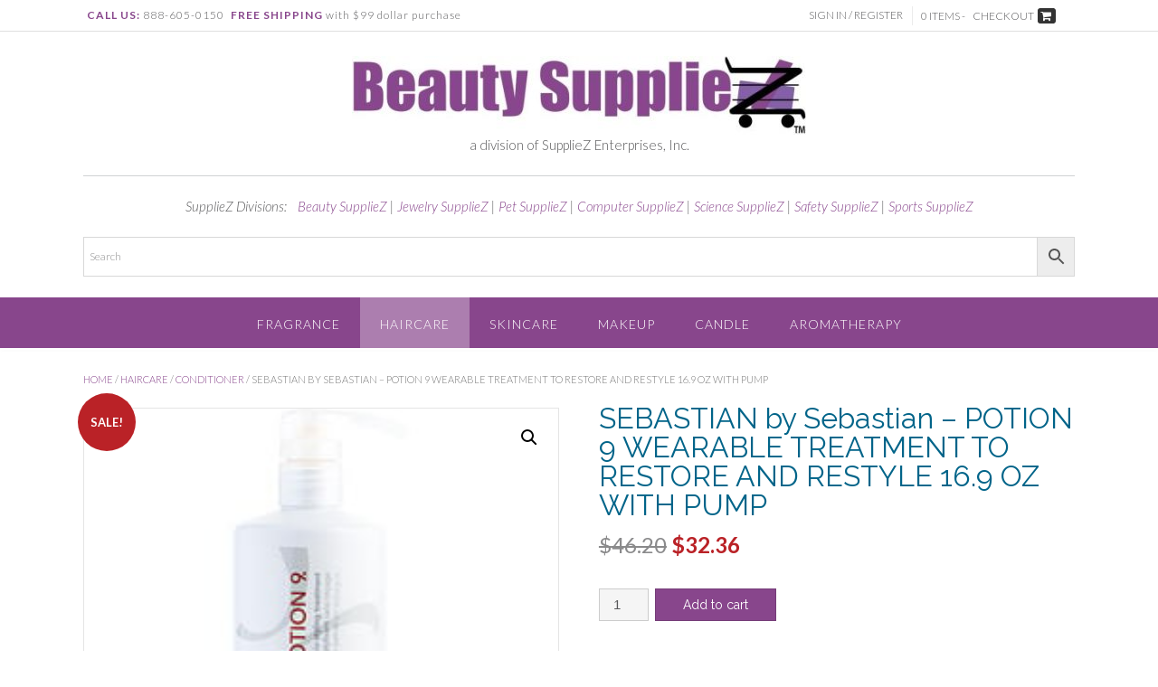

--- FILE ---
content_type: text/html; charset=UTF-8
request_url: https://beautysuppliez.com/product/sebastian-by-sebastian-potion-9-wearable-treatment-to-restore-and-restyle-16-9-oz-with-pump/
body_size: 20787
content:
<!DOCTYPE html><!-- Panoramic -->
<html lang="en-US">
<head>
<meta charset="UTF-8">
<meta name="viewport" content="width=device-width, initial-scale=1">
<link rel="profile" href="http://gmpg.org/xfn/11">
<link rel="pingback" href="https://beautysuppliez.com/xmlrpc.php"><!-- Google tag (gtag.js) -->
<script async src="https://www.googletagmanager.com/gtag/js?id=G-RWMG6R47YM">
</script>
<script>
  window.dataLayer = window.dataLayer || [];
  function gtag(){dataLayer.push(arguments);}
  gtag('js', new Date());

  gtag('config', 'G-RWMG6R47YM');
</script>
<!-- Google tag (gtag.js) -->
<script async src="https://www.googletagmanager.com/gtag/js?id=G-30YDTGVENF">
</script>
<script>
  window.dataLayer = window.dataLayer || [];
  function gtag(){dataLayer.push(arguments);}
  gtag('js', new Date());

  gtag('config', 'G-30YDTGVENF');
</script><meta name='robots' content='index, follow, max-image-preview:large, max-snippet:-1, max-video-preview:-1' />
<script>window._wca = window._wca || [];</script>

	<!-- This site is optimized with the Yoast SEO plugin v26.7 - https://yoast.com/wordpress/plugins/seo/ -->
	<title>SEBASTIAN by Sebastian - POTION 9 WEARABLE TREATMENT TO RESTORE AND RESTYLE 16.9 OZ WITH PUMP | Beauty SupplieZ</title>
	<meta name="description" content="Save up to 50% off SEBASTIAN genuine Conditioner and 12000+ in-stock products. Choose from a large variety of Sebastian items. | Beauty SupplieZ" />
	<link rel="canonical" href="https://beautysuppliez.com/product/sebastian-by-sebastian-potion-9-wearable-treatment-to-restore-and-restyle-16-9-oz-with-pump/" />
	<meta property="og:locale" content="en_US" />
	<meta property="og:type" content="article" />
	<meta property="og:title" content="SEBASTIAN by Sebastian - POTION 9 WEARABLE TREATMENT TO RESTORE AND RESTYLE 16.9 OZ WITH PUMP | Beauty SupplieZ" />
	<meta property="og:description" content="Save up to 50% off SEBASTIAN genuine Conditioner and 12000+ in-stock products. Choose from a large variety of Sebastian items. | Beauty SupplieZ" />
	<meta property="og:url" content="https://beautysuppliez.com/product/sebastian-by-sebastian-potion-9-wearable-treatment-to-restore-and-restyle-16-9-oz-with-pump/" />
	<meta property="og:site_name" content="Beauty SupplieZ" />
	<meta property="article:modified_time" content="2025-06-09T08:30:38+00:00" />
	<meta property="og:image" content="https://beautysuppliez.com/wp-content/uploads/sites/2/2024/10/146842.jpg" />
	<meta property="og:image:width" content="250" />
	<meta property="og:image:height" content="250" />
	<meta property="og:image:type" content="image/jpeg" />
	<meta name="twitter:card" content="summary_large_image" />
	<script type="application/ld+json" class="yoast-schema-graph">{"@context":"https://schema.org","@graph":[{"@type":"WebPage","@id":"https://beautysuppliez.com/product/sebastian-by-sebastian-potion-9-wearable-treatment-to-restore-and-restyle-16-9-oz-with-pump/","url":"https://beautysuppliez.com/product/sebastian-by-sebastian-potion-9-wearable-treatment-to-restore-and-restyle-16-9-oz-with-pump/","name":"SEBASTIAN by Sebastian - POTION 9 WEARABLE TREATMENT TO RESTORE AND RESTYLE 16.9 OZ WITH PUMP | Beauty SupplieZ","isPartOf":{"@id":"https://beautysuppliez.com/#website"},"primaryImageOfPage":{"@id":"https://beautysuppliez.com/product/sebastian-by-sebastian-potion-9-wearable-treatment-to-restore-and-restyle-16-9-oz-with-pump/#primaryimage"},"image":{"@id":"https://beautysuppliez.com/product/sebastian-by-sebastian-potion-9-wearable-treatment-to-restore-and-restyle-16-9-oz-with-pump/#primaryimage"},"thumbnailUrl":"https://beautysuppliez.com/wp-content/uploads/sites/2/2024/10/146842.jpg","datePublished":"2025-06-09T08:30:37+00:00","dateModified":"2025-06-09T08:30:38+00:00","description":"Save up to 50% off SEBASTIAN genuine Conditioner and 12000+ in-stock products. Choose from a large variety of Sebastian items. | Beauty SupplieZ","breadcrumb":{"@id":"https://beautysuppliez.com/product/sebastian-by-sebastian-potion-9-wearable-treatment-to-restore-and-restyle-16-9-oz-with-pump/#breadcrumb"},"inLanguage":"en-US","potentialAction":[{"@type":"ReadAction","target":["https://beautysuppliez.com/product/sebastian-by-sebastian-potion-9-wearable-treatment-to-restore-and-restyle-16-9-oz-with-pump/"]}]},{"@type":"ImageObject","inLanguage":"en-US","@id":"https://beautysuppliez.com/product/sebastian-by-sebastian-potion-9-wearable-treatment-to-restore-and-restyle-16-9-oz-with-pump/#primaryimage","url":"https://beautysuppliez.com/wp-content/uploads/sites/2/2024/10/146842.jpg","contentUrl":"https://beautysuppliez.com/wp-content/uploads/sites/2/2024/10/146842.jpg","width":250,"height":250},{"@type":"BreadcrumbList","@id":"https://beautysuppliez.com/product/sebastian-by-sebastian-potion-9-wearable-treatment-to-restore-and-restyle-16-9-oz-with-pump/#breadcrumb","itemListElement":[{"@type":"ListItem","position":1,"name":"Home","item":"https://beautysuppliez.com/"},{"@type":"ListItem","position":2,"name":"Shop","item":"https://beautysuppliez.com/"},{"@type":"ListItem","position":3,"name":"SEBASTIAN by Sebastian &#8211; POTION 9 WEARABLE TREATMENT TO RESTORE AND RESTYLE 16.9 OZ WITH PUMP"}]},{"@type":"WebSite","@id":"https://beautysuppliez.com/#website","url":"https://beautysuppliez.com/","name":"Beauty SupplieZ","description":"Get Shopping Done Fast... Get the Z!","publisher":{"@id":"https://beautysuppliez.com/#organization"},"potentialAction":[{"@type":"SearchAction","target":{"@type":"EntryPoint","urlTemplate":"https://beautysuppliez.com/?s={search_term_string}"},"query-input":{"@type":"PropertyValueSpecification","valueRequired":true,"valueName":"search_term_string"}}],"inLanguage":"en-US"},{"@type":"Organization","@id":"https://beautysuppliez.com/#organization","name":"SupplieZ Enterprises, Inc","url":"https://beautysuppliez.com/","logo":{"@type":"ImageObject","inLanguage":"en-US","@id":"https://beautysuppliez.com/#/schema/logo/image/","url":"https://beautysuppliez.com/wp-content/uploads/sites/2/2023/11/zcart-e1701137893723.jpg","contentUrl":"https://beautysuppliez.com/wp-content/uploads/sites/2/2023/11/zcart-e1701137893723.jpg","width":502,"height":87,"caption":"SupplieZ Enterprises, Inc"},"image":{"@id":"https://beautysuppliez.com/#/schema/logo/image/"},"sameAs":["https://www.pinterest.com/BeautySupplieZ/"]}]}</script>
	<!-- / Yoast SEO plugin. -->


<link rel='dns-prefetch' href='//www.googletagmanager.com' />
<link rel='dns-prefetch' href='//stats.wp.com' />
<link rel='dns-prefetch' href='//web.squarecdn.com' />
<link rel='dns-prefetch' href='//fonts.googleapis.com' />
<link rel="alternate" type="application/rss+xml" title="Beauty SupplieZ &raquo; Feed" href="https://beautysuppliez.com/feed/" />
<link rel="alternate" type="application/rss+xml" title="Beauty SupplieZ &raquo; Comments Feed" href="https://beautysuppliez.com/comments/feed/" />
<link rel="alternate" type="application/rss+xml" title="Beauty SupplieZ &raquo; SEBASTIAN by Sebastian &#8211; POTION 9 WEARABLE TREATMENT TO RESTORE AND RESTYLE 16.9 OZ WITH PUMP Comments Feed" href="https://beautysuppliez.com/product/sebastian-by-sebastian-potion-9-wearable-treatment-to-restore-and-restyle-16-9-oz-with-pump/feed/" />
<link rel="alternate" title="oEmbed (JSON)" type="application/json+oembed" href="https://beautysuppliez.com/wp-json/oembed/1.0/embed?url=https%3A%2F%2Fbeautysuppliez.com%2Fproduct%2Fsebastian-by-sebastian-potion-9-wearable-treatment-to-restore-and-restyle-16-9-oz-with-pump%2F" />
<link rel="alternate" title="oEmbed (XML)" type="text/xml+oembed" href="https://beautysuppliez.com/wp-json/oembed/1.0/embed?url=https%3A%2F%2Fbeautysuppliez.com%2Fproduct%2Fsebastian-by-sebastian-potion-9-wearable-treatment-to-restore-and-restyle-16-9-oz-with-pump%2F&#038;format=xml" />
<style id='wp-img-auto-sizes-contain-inline-css' type='text/css'>
img:is([sizes=auto i],[sizes^="auto," i]){contain-intrinsic-size:3000px 1500px}
/*# sourceURL=wp-img-auto-sizes-contain-inline-css */
</style>
<link rel='stylesheet' id='wp-components-css' href='https://beautysuppliez.com/wp-includes/css/dist/components/style.min.css?ver=6.9' type='text/css' media='all' />
<link rel='stylesheet' id='flexible-shipping-ups-blocks-integration-frontend-css' href='https://beautysuppliez.com/wp-content/plugins/flexible-shipping-ups/build/point-selection-block-frontend.css?ver=1765552648' type='text/css' media='all' />
<link rel='stylesheet' id='flexible-shipping-ups-blocks-integration-editor-css' href='https://beautysuppliez.com/wp-content/plugins/flexible-shipping-ups/build/point-selection-block.css?ver=1765552648' type='text/css' media='all' />
<style id='wp-emoji-styles-inline-css' type='text/css'>

	img.wp-smiley, img.emoji {
		display: inline !important;
		border: none !important;
		box-shadow: none !important;
		height: 1em !important;
		width: 1em !important;
		margin: 0 0.07em !important;
		vertical-align: -0.1em !important;
		background: none !important;
		padding: 0 !important;
	}
/*# sourceURL=wp-emoji-styles-inline-css */
</style>
<style id='wp-block-library-inline-css' type='text/css'>
:root{--wp-block-synced-color:#7a00df;--wp-block-synced-color--rgb:122,0,223;--wp-bound-block-color:var(--wp-block-synced-color);--wp-editor-canvas-background:#ddd;--wp-admin-theme-color:#007cba;--wp-admin-theme-color--rgb:0,124,186;--wp-admin-theme-color-darker-10:#006ba1;--wp-admin-theme-color-darker-10--rgb:0,107,160.5;--wp-admin-theme-color-darker-20:#005a87;--wp-admin-theme-color-darker-20--rgb:0,90,135;--wp-admin-border-width-focus:2px}@media (min-resolution:192dpi){:root{--wp-admin-border-width-focus:1.5px}}.wp-element-button{cursor:pointer}:root .has-very-light-gray-background-color{background-color:#eee}:root .has-very-dark-gray-background-color{background-color:#313131}:root .has-very-light-gray-color{color:#eee}:root .has-very-dark-gray-color{color:#313131}:root .has-vivid-green-cyan-to-vivid-cyan-blue-gradient-background{background:linear-gradient(135deg,#00d084,#0693e3)}:root .has-purple-crush-gradient-background{background:linear-gradient(135deg,#34e2e4,#4721fb 50%,#ab1dfe)}:root .has-hazy-dawn-gradient-background{background:linear-gradient(135deg,#faaca8,#dad0ec)}:root .has-subdued-olive-gradient-background{background:linear-gradient(135deg,#fafae1,#67a671)}:root .has-atomic-cream-gradient-background{background:linear-gradient(135deg,#fdd79a,#004a59)}:root .has-nightshade-gradient-background{background:linear-gradient(135deg,#330968,#31cdcf)}:root .has-midnight-gradient-background{background:linear-gradient(135deg,#020381,#2874fc)}:root{--wp--preset--font-size--normal:16px;--wp--preset--font-size--huge:42px}.has-regular-font-size{font-size:1em}.has-larger-font-size{font-size:2.625em}.has-normal-font-size{font-size:var(--wp--preset--font-size--normal)}.has-huge-font-size{font-size:var(--wp--preset--font-size--huge)}.has-text-align-center{text-align:center}.has-text-align-left{text-align:left}.has-text-align-right{text-align:right}.has-fit-text{white-space:nowrap!important}#end-resizable-editor-section{display:none}.aligncenter{clear:both}.items-justified-left{justify-content:flex-start}.items-justified-center{justify-content:center}.items-justified-right{justify-content:flex-end}.items-justified-space-between{justify-content:space-between}.screen-reader-text{border:0;clip-path:inset(50%);height:1px;margin:-1px;overflow:hidden;padding:0;position:absolute;width:1px;word-wrap:normal!important}.screen-reader-text:focus{background-color:#ddd;clip-path:none;color:#444;display:block;font-size:1em;height:auto;left:5px;line-height:normal;padding:15px 23px 14px;text-decoration:none;top:5px;width:auto;z-index:100000}html :where(.has-border-color){border-style:solid}html :where([style*=border-top-color]){border-top-style:solid}html :where([style*=border-right-color]){border-right-style:solid}html :where([style*=border-bottom-color]){border-bottom-style:solid}html :where([style*=border-left-color]){border-left-style:solid}html :where([style*=border-width]){border-style:solid}html :where([style*=border-top-width]){border-top-style:solid}html :where([style*=border-right-width]){border-right-style:solid}html :where([style*=border-bottom-width]){border-bottom-style:solid}html :where([style*=border-left-width]){border-left-style:solid}html :where(img[class*=wp-image-]){height:auto;max-width:100%}:where(figure){margin:0 0 1em}html :where(.is-position-sticky){--wp-admin--admin-bar--position-offset:var(--wp-admin--admin-bar--height,0px)}@media screen and (max-width:600px){html :where(.is-position-sticky){--wp-admin--admin-bar--position-offset:0px}}

/*# sourceURL=wp-block-library-inline-css */
</style><style id='global-styles-inline-css' type='text/css'>
:root{--wp--preset--aspect-ratio--square: 1;--wp--preset--aspect-ratio--4-3: 4/3;--wp--preset--aspect-ratio--3-4: 3/4;--wp--preset--aspect-ratio--3-2: 3/2;--wp--preset--aspect-ratio--2-3: 2/3;--wp--preset--aspect-ratio--16-9: 16/9;--wp--preset--aspect-ratio--9-16: 9/16;--wp--preset--color--black: #000000;--wp--preset--color--cyan-bluish-gray: #abb8c3;--wp--preset--color--white: #ffffff;--wp--preset--color--pale-pink: #f78da7;--wp--preset--color--vivid-red: #cf2e2e;--wp--preset--color--luminous-vivid-orange: #ff6900;--wp--preset--color--luminous-vivid-amber: #fcb900;--wp--preset--color--light-green-cyan: #7bdcb5;--wp--preset--color--vivid-green-cyan: #00d084;--wp--preset--color--pale-cyan-blue: #8ed1fc;--wp--preset--color--vivid-cyan-blue: #0693e3;--wp--preset--color--vivid-purple: #9b51e0;--wp--preset--gradient--vivid-cyan-blue-to-vivid-purple: linear-gradient(135deg,rgb(6,147,227) 0%,rgb(155,81,224) 100%);--wp--preset--gradient--light-green-cyan-to-vivid-green-cyan: linear-gradient(135deg,rgb(122,220,180) 0%,rgb(0,208,130) 100%);--wp--preset--gradient--luminous-vivid-amber-to-luminous-vivid-orange: linear-gradient(135deg,rgb(252,185,0) 0%,rgb(255,105,0) 100%);--wp--preset--gradient--luminous-vivid-orange-to-vivid-red: linear-gradient(135deg,rgb(255,105,0) 0%,rgb(207,46,46) 100%);--wp--preset--gradient--very-light-gray-to-cyan-bluish-gray: linear-gradient(135deg,rgb(238,238,238) 0%,rgb(169,184,195) 100%);--wp--preset--gradient--cool-to-warm-spectrum: linear-gradient(135deg,rgb(74,234,220) 0%,rgb(151,120,209) 20%,rgb(207,42,186) 40%,rgb(238,44,130) 60%,rgb(251,105,98) 80%,rgb(254,248,76) 100%);--wp--preset--gradient--blush-light-purple: linear-gradient(135deg,rgb(255,206,236) 0%,rgb(152,150,240) 100%);--wp--preset--gradient--blush-bordeaux: linear-gradient(135deg,rgb(254,205,165) 0%,rgb(254,45,45) 50%,rgb(107,0,62) 100%);--wp--preset--gradient--luminous-dusk: linear-gradient(135deg,rgb(255,203,112) 0%,rgb(199,81,192) 50%,rgb(65,88,208) 100%);--wp--preset--gradient--pale-ocean: linear-gradient(135deg,rgb(255,245,203) 0%,rgb(182,227,212) 50%,rgb(51,167,181) 100%);--wp--preset--gradient--electric-grass: linear-gradient(135deg,rgb(202,248,128) 0%,rgb(113,206,126) 100%);--wp--preset--gradient--midnight: linear-gradient(135deg,rgb(2,3,129) 0%,rgb(40,116,252) 100%);--wp--preset--font-size--small: 13px;--wp--preset--font-size--medium: 20px;--wp--preset--font-size--large: 36px;--wp--preset--font-size--x-large: 42px;--wp--preset--spacing--20: 0.44rem;--wp--preset--spacing--30: 0.67rem;--wp--preset--spacing--40: 1rem;--wp--preset--spacing--50: 1.5rem;--wp--preset--spacing--60: 2.25rem;--wp--preset--spacing--70: 3.38rem;--wp--preset--spacing--80: 5.06rem;--wp--preset--shadow--natural: 6px 6px 9px rgba(0, 0, 0, 0.2);--wp--preset--shadow--deep: 12px 12px 50px rgba(0, 0, 0, 0.4);--wp--preset--shadow--sharp: 6px 6px 0px rgba(0, 0, 0, 0.2);--wp--preset--shadow--outlined: 6px 6px 0px -3px rgb(255, 255, 255), 6px 6px rgb(0, 0, 0);--wp--preset--shadow--crisp: 6px 6px 0px rgb(0, 0, 0);}:where(.is-layout-flex){gap: 0.5em;}:where(.is-layout-grid){gap: 0.5em;}body .is-layout-flex{display: flex;}.is-layout-flex{flex-wrap: wrap;align-items: center;}.is-layout-flex > :is(*, div){margin: 0;}body .is-layout-grid{display: grid;}.is-layout-grid > :is(*, div){margin: 0;}:where(.wp-block-columns.is-layout-flex){gap: 2em;}:where(.wp-block-columns.is-layout-grid){gap: 2em;}:where(.wp-block-post-template.is-layout-flex){gap: 1.25em;}:where(.wp-block-post-template.is-layout-grid){gap: 1.25em;}.has-black-color{color: var(--wp--preset--color--black) !important;}.has-cyan-bluish-gray-color{color: var(--wp--preset--color--cyan-bluish-gray) !important;}.has-white-color{color: var(--wp--preset--color--white) !important;}.has-pale-pink-color{color: var(--wp--preset--color--pale-pink) !important;}.has-vivid-red-color{color: var(--wp--preset--color--vivid-red) !important;}.has-luminous-vivid-orange-color{color: var(--wp--preset--color--luminous-vivid-orange) !important;}.has-luminous-vivid-amber-color{color: var(--wp--preset--color--luminous-vivid-amber) !important;}.has-light-green-cyan-color{color: var(--wp--preset--color--light-green-cyan) !important;}.has-vivid-green-cyan-color{color: var(--wp--preset--color--vivid-green-cyan) !important;}.has-pale-cyan-blue-color{color: var(--wp--preset--color--pale-cyan-blue) !important;}.has-vivid-cyan-blue-color{color: var(--wp--preset--color--vivid-cyan-blue) !important;}.has-vivid-purple-color{color: var(--wp--preset--color--vivid-purple) !important;}.has-black-background-color{background-color: var(--wp--preset--color--black) !important;}.has-cyan-bluish-gray-background-color{background-color: var(--wp--preset--color--cyan-bluish-gray) !important;}.has-white-background-color{background-color: var(--wp--preset--color--white) !important;}.has-pale-pink-background-color{background-color: var(--wp--preset--color--pale-pink) !important;}.has-vivid-red-background-color{background-color: var(--wp--preset--color--vivid-red) !important;}.has-luminous-vivid-orange-background-color{background-color: var(--wp--preset--color--luminous-vivid-orange) !important;}.has-luminous-vivid-amber-background-color{background-color: var(--wp--preset--color--luminous-vivid-amber) !important;}.has-light-green-cyan-background-color{background-color: var(--wp--preset--color--light-green-cyan) !important;}.has-vivid-green-cyan-background-color{background-color: var(--wp--preset--color--vivid-green-cyan) !important;}.has-pale-cyan-blue-background-color{background-color: var(--wp--preset--color--pale-cyan-blue) !important;}.has-vivid-cyan-blue-background-color{background-color: var(--wp--preset--color--vivid-cyan-blue) !important;}.has-vivid-purple-background-color{background-color: var(--wp--preset--color--vivid-purple) !important;}.has-black-border-color{border-color: var(--wp--preset--color--black) !important;}.has-cyan-bluish-gray-border-color{border-color: var(--wp--preset--color--cyan-bluish-gray) !important;}.has-white-border-color{border-color: var(--wp--preset--color--white) !important;}.has-pale-pink-border-color{border-color: var(--wp--preset--color--pale-pink) !important;}.has-vivid-red-border-color{border-color: var(--wp--preset--color--vivid-red) !important;}.has-luminous-vivid-orange-border-color{border-color: var(--wp--preset--color--luminous-vivid-orange) !important;}.has-luminous-vivid-amber-border-color{border-color: var(--wp--preset--color--luminous-vivid-amber) !important;}.has-light-green-cyan-border-color{border-color: var(--wp--preset--color--light-green-cyan) !important;}.has-vivid-green-cyan-border-color{border-color: var(--wp--preset--color--vivid-green-cyan) !important;}.has-pale-cyan-blue-border-color{border-color: var(--wp--preset--color--pale-cyan-blue) !important;}.has-vivid-cyan-blue-border-color{border-color: var(--wp--preset--color--vivid-cyan-blue) !important;}.has-vivid-purple-border-color{border-color: var(--wp--preset--color--vivid-purple) !important;}.has-vivid-cyan-blue-to-vivid-purple-gradient-background{background: var(--wp--preset--gradient--vivid-cyan-blue-to-vivid-purple) !important;}.has-light-green-cyan-to-vivid-green-cyan-gradient-background{background: var(--wp--preset--gradient--light-green-cyan-to-vivid-green-cyan) !important;}.has-luminous-vivid-amber-to-luminous-vivid-orange-gradient-background{background: var(--wp--preset--gradient--luminous-vivid-amber-to-luminous-vivid-orange) !important;}.has-luminous-vivid-orange-to-vivid-red-gradient-background{background: var(--wp--preset--gradient--luminous-vivid-orange-to-vivid-red) !important;}.has-very-light-gray-to-cyan-bluish-gray-gradient-background{background: var(--wp--preset--gradient--very-light-gray-to-cyan-bluish-gray) !important;}.has-cool-to-warm-spectrum-gradient-background{background: var(--wp--preset--gradient--cool-to-warm-spectrum) !important;}.has-blush-light-purple-gradient-background{background: var(--wp--preset--gradient--blush-light-purple) !important;}.has-blush-bordeaux-gradient-background{background: var(--wp--preset--gradient--blush-bordeaux) !important;}.has-luminous-dusk-gradient-background{background: var(--wp--preset--gradient--luminous-dusk) !important;}.has-pale-ocean-gradient-background{background: var(--wp--preset--gradient--pale-ocean) !important;}.has-electric-grass-gradient-background{background: var(--wp--preset--gradient--electric-grass) !important;}.has-midnight-gradient-background{background: var(--wp--preset--gradient--midnight) !important;}.has-small-font-size{font-size: var(--wp--preset--font-size--small) !important;}.has-medium-font-size{font-size: var(--wp--preset--font-size--medium) !important;}.has-large-font-size{font-size: var(--wp--preset--font-size--large) !important;}.has-x-large-font-size{font-size: var(--wp--preset--font-size--x-large) !important;}
/*# sourceURL=global-styles-inline-css */
</style>

<style id='classic-theme-styles-inline-css' type='text/css'>
/*! This file is auto-generated */
.wp-block-button__link{color:#fff;background-color:#32373c;border-radius:9999px;box-shadow:none;text-decoration:none;padding:calc(.667em + 2px) calc(1.333em + 2px);font-size:1.125em}.wp-block-file__button{background:#32373c;color:#fff;text-decoration:none}
/*# sourceURL=/wp-includes/css/classic-themes.min.css */
</style>
<link rel='stylesheet' id='cost-of-goods-for-wc-css' href='https://beautysuppliez.com/wp-content/plugins/cost-of-goods/public/css/cost-of-goods-for-woocommerce-public.css?ver=1.6.8' type='text/css' media='all' />
<link rel='stylesheet' id='woo-related-products-css' href='https://beautysuppliez.com/wp-content/plugins/woo-related-products-refresh-on-reload/public/css/woo-related-products-public.css?ver=1.0.0' type='text/css' media='all' />
<link rel='stylesheet' id='owl-carousel-stylesheet-css' href='https://beautysuppliez.com/wp-content/plugins/woo-related-products-refresh-on-reload/public/owl-carousel/owl.carousel.css?ver=700101-00000' type='text/css' media='all' />
<link rel='stylesheet' id='photoswipe-css' href='https://beautysuppliez.com/wp-content/plugins/woocommerce/assets/css/photoswipe/photoswipe.min.css?ver=10.4.3' type='text/css' media='all' />
<link rel='stylesheet' id='photoswipe-default-skin-css' href='https://beautysuppliez.com/wp-content/plugins/woocommerce/assets/css/photoswipe/default-skin/default-skin.min.css?ver=10.4.3' type='text/css' media='all' />
<link rel='stylesheet' id='woocommerce-layout-css' href='https://beautysuppliez.com/wp-content/plugins/woocommerce/assets/css/woocommerce-layout.css?ver=10.4.3' type='text/css' media='all' />
<style id='woocommerce-layout-inline-css' type='text/css'>

	.infinite-scroll .woocommerce-pagination {
		display: none;
	}
/*# sourceURL=woocommerce-layout-inline-css */
</style>
<link rel='stylesheet' id='woocommerce-smallscreen-css' href='https://beautysuppliez.com/wp-content/plugins/woocommerce/assets/css/woocommerce-smallscreen.css?ver=10.4.3' type='text/css' media='only screen and (max-width: 768px)' />
<link rel='stylesheet' id='woocommerce-general-css' href='https://beautysuppliez.com/wp-content/plugins/woocommerce/assets/css/woocommerce.css?ver=10.4.3' type='text/css' media='all' />
<style id='woocommerce-inline-inline-css' type='text/css'>
.woocommerce form .form-row .required { visibility: visible; }
/*# sourceURL=woocommerce-inline-inline-css */
</style>
<link rel='stylesheet' id='aws-style-css' href='https://beautysuppliez.com/wp-content/plugins/advanced-woo-search/assets/css/common.min.css?ver=3.51' type='text/css' media='all' />
<link rel='stylesheet' id='panoramic-fonts-css' href='https://fonts.googleapis.com/css?family=Kaushan+Script%3A400%7CLato%3A300%2C300italic%2C400%2C400italic%2C600%2C600italic%2C700%2C700italic%7CRaleway%3A300%2C300italic%2C400%2C400italic%2C500%2C500italic%2C600%2C600italic%2C700%2C700italic&#038;subset=latin%2Clatin-ext&#038;ver=1.1.87' type='text/css' media='all' />
<link rel='stylesheet' id='panoramic-header-centered-css' href='https://beautysuppliez.com/wp-content/themes/panoramic/library/css/header-centered.css?ver=1.1.87' type='text/css' media='all' />
<link rel='stylesheet' id='otb-font-awesome-otb-font-awesome-css' href='https://beautysuppliez.com/wp-content/themes/panoramic/library/fonts/otb-font-awesome/css/otb-font-awesome.css?ver=4.7.0' type='text/css' media='all' />
<link rel='stylesheet' id='otb-font-awesome-font-awesome-min-css' href='https://beautysuppliez.com/wp-content/themes/panoramic/library/fonts/otb-font-awesome/css/font-awesome.min.css?ver=4.7.0' type='text/css' media='all' />
<link rel='stylesheet' id='panoramic-style-css' href='https://beautysuppliez.com/wp-content/themes/panoramic-child/style.css?ver=1.1.51.1700529670' type='text/css' media='all' />
<link rel='stylesheet' id='panoramic-woocommerce-custom-css' href='https://beautysuppliez.com/wp-content/themes/panoramic/library/css/woocommerce-custom.css?ver=1.1.87' type='text/css' media='all' />
<link rel='stylesheet' id='panoramic_customizer_theme_fonts-css' href='//fonts.googleapis.com/css?family=Kaushan+Script%3Aregular|Raleway%3Aregular%2C100%2C300%2C600%2C700%2C800|Lato%3Aregular%2Citalic%2C100%2C300%2C700%26subset%3Dlatin%2C' type='text/css' media='screen' />
<link rel='stylesheet' id='flexible-shipping-free-shipping-css' href='https://beautysuppliez.com/wp-content/plugins/flexible-shipping/assets/dist/css/free-shipping.css?ver=6.5.3.2' type='text/css' media='all' />
<link rel='stylesheet' id='wc-square-css' href='https://beautysuppliez.com/wp-content/plugins/woocommerce-square/build/assets/frontend/wc-square.css?ver=5.1.2' type='text/css' media='all' />
<link rel='stylesheet' id='wc-square-digital-wallet-css' href='https://beautysuppliez.com/wp-content/plugins/woocommerce-square/build/assets/frontend/wc-square-digital-wallet.css?ver=5.1.2' type='text/css' media='all' />
<link rel='stylesheet' id='split-cart-css' href='https://beautysuppliez.com/wp-content/plugins/woo-global-cart/css/split-cart.css?ver=6.9' type='text/css' media='all' />
<script type="text/javascript" src="https://beautysuppliez.com/wp-includes/js/jquery/jquery.min.js?ver=3.7.1" id="jquery-core-js"></script>
<script type="text/javascript" src="https://beautysuppliez.com/wp-includes/js/jquery/jquery-migrate.min.js?ver=3.4.1" id="jquery-migrate-js"></script>
<script type="text/javascript" src="https://beautysuppliez.com/wp-content/plugins/cost-of-goods/public/js/cost-of-goods-for-woocommerce-public.js?ver=1.6.8" id="cost-of-goods-for-wc-js"></script>
<script type="text/javascript" src="https://www.googletagmanager.com/gtag/js?id&amp;ver=6.9" id="wk-analytics-script-js"></script>
<script type="text/javascript" id="wk-analytics-script-js-after">
/* <![CDATA[ */
function shouldTrack(){
var trackLoggedIn = false;
var loggedIn = false;
if(!loggedIn){
return true;
} else if( trackLoggedIn ) {
return true;
}
return false;
}
function hasWKGoogleAnalyticsCookie() {
return (new RegExp('wp_wk_ga_untrack_' + document.location.hostname)).test(document.cookie);
}
if (!hasWKGoogleAnalyticsCookie() && shouldTrack()) {
//Google Analytics
window.dataLayer = window.dataLayer || [];
function gtag(){dataLayer.push(arguments);}
gtag('js', new Date());
gtag('config', '', { 'anonymize_ip': true });
}

//# sourceURL=wk-analytics-script-js-after
/* ]]> */
</script>
<script type="text/javascript" src="https://beautysuppliez.com/wp-content/plugins/woo-related-products-refresh-on-reload/public/js/woo-related-products-public.js?ver=1.0.0" id="woo-related-products-js"></script>
<script type="text/javascript" src="https://beautysuppliez.com/wp-content/plugins/woocommerce/assets/js/jquery-blockui/jquery.blockUI.min.js?ver=2.7.0-wc.10.4.3" id="wc-jquery-blockui-js" data-wp-strategy="defer"></script>
<script type="text/javascript" id="wc-add-to-cart-js-extra">
/* <![CDATA[ */
var wc_add_to_cart_params = {"ajax_url":"/wp-admin/admin-ajax.php","wc_ajax_url":"/?wc-ajax=%%endpoint%%","i18n_view_cart":"View cart","cart_url":"https://beautysuppliez.com/cart/","is_cart":"","cart_redirect_after_add":"yes"};
//# sourceURL=wc-add-to-cart-js-extra
/* ]]> */
</script>
<script type="text/javascript" src="https://beautysuppliez.com/wp-content/plugins/woocommerce/assets/js/frontend/add-to-cart.min.js?ver=10.4.3" id="wc-add-to-cart-js" defer="defer" data-wp-strategy="defer"></script>
<script type="text/javascript" src="https://beautysuppliez.com/wp-content/plugins/woocommerce/assets/js/zoom/jquery.zoom.min.js?ver=1.7.21-wc.10.4.3" id="wc-zoom-js" defer="defer" data-wp-strategy="defer"></script>
<script type="text/javascript" src="https://beautysuppliez.com/wp-content/plugins/woocommerce/assets/js/flexslider/jquery.flexslider.min.js?ver=2.7.2-wc.10.4.3" id="wc-flexslider-js" defer="defer" data-wp-strategy="defer"></script>
<script type="text/javascript" src="https://beautysuppliez.com/wp-content/plugins/woocommerce/assets/js/photoswipe/photoswipe.min.js?ver=4.1.1-wc.10.4.3" id="wc-photoswipe-js" defer="defer" data-wp-strategy="defer"></script>
<script type="text/javascript" src="https://beautysuppliez.com/wp-content/plugins/woocommerce/assets/js/photoswipe/photoswipe-ui-default.min.js?ver=4.1.1-wc.10.4.3" id="wc-photoswipe-ui-default-js" defer="defer" data-wp-strategy="defer"></script>
<script type="text/javascript" id="wc-single-product-js-extra">
/* <![CDATA[ */
var wc_single_product_params = {"i18n_required_rating_text":"Please select a rating","i18n_rating_options":["1 of 5 stars","2 of 5 stars","3 of 5 stars","4 of 5 stars","5 of 5 stars"],"i18n_product_gallery_trigger_text":"View full-screen image gallery","review_rating_required":"yes","flexslider":{"rtl":false,"animation":"slide","smoothHeight":true,"directionNav":false,"controlNav":"thumbnails","slideshow":false,"animationSpeed":500,"animationLoop":false,"allowOneSlide":false},"zoom_enabled":"1","zoom_options":[],"photoswipe_enabled":"1","photoswipe_options":{"shareEl":false,"closeOnScroll":false,"history":false,"hideAnimationDuration":0,"showAnimationDuration":0},"flexslider_enabled":"1"};
//# sourceURL=wc-single-product-js-extra
/* ]]> */
</script>
<script type="text/javascript" src="https://beautysuppliez.com/wp-content/plugins/woocommerce/assets/js/frontend/single-product.min.js?ver=10.4.3" id="wc-single-product-js" defer="defer" data-wp-strategy="defer"></script>
<script type="text/javascript" src="https://beautysuppliez.com/wp-content/plugins/woocommerce/assets/js/js-cookie/js.cookie.min.js?ver=2.1.4-wc.10.4.3" id="wc-js-cookie-js" data-wp-strategy="defer"></script>
<script type="text/javascript" id="woocommerce-js-extra">
/* <![CDATA[ */
var woocommerce_params = {"ajax_url":"/wp-admin/admin-ajax.php","wc_ajax_url":"/?wc-ajax=%%endpoint%%","i18n_password_show":"Show password","i18n_password_hide":"Hide password"};
//# sourceURL=woocommerce-js-extra
/* ]]> */
</script>
<script type="text/javascript" src="https://beautysuppliez.com/wp-content/plugins/woocommerce/assets/js/frontend/woocommerce.min.js?ver=10.4.3" id="woocommerce-js" data-wp-strategy="defer"></script>
<script type="text/javascript" src="https://stats.wp.com/s-202603.js" id="woocommerce-analytics-js" defer="defer" data-wp-strategy="defer"></script>
<script type="text/javascript" src="https://web.squarecdn.com/v1/square.js?ver=5.1.2" id="wc-square-payment-form-js"></script>
<script type="text/javascript" id="wc-country-select-js-extra">
/* <![CDATA[ */
var wc_country_select_params = {"countries":"{\"US\":{\"AL\":\"Alabama\",\"AK\":\"Alaska\",\"AZ\":\"Arizona\",\"AR\":\"Arkansas\",\"CA\":\"California\",\"CO\":\"Colorado\",\"CT\":\"Connecticut\",\"DE\":\"Delaware\",\"DC\":\"District of Columbia\",\"FL\":\"Florida\",\"GA\":\"Georgia\",\"HI\":\"Hawaii\",\"ID\":\"Idaho\",\"IL\":\"Illinois\",\"IN\":\"Indiana\",\"IA\":\"Iowa\",\"KS\":\"Kansas\",\"KY\":\"Kentucky\",\"LA\":\"Louisiana\",\"ME\":\"Maine\",\"MD\":\"Maryland\",\"MA\":\"Massachusetts\",\"MI\":\"Michigan\",\"MN\":\"Minnesota\",\"MS\":\"Mississippi\",\"MO\":\"Missouri\",\"MT\":\"Montana\",\"NE\":\"Nebraska\",\"NV\":\"Nevada\",\"NH\":\"New Hampshire\",\"NJ\":\"New Jersey\",\"NM\":\"New Mexico\",\"NY\":\"New York\",\"NC\":\"North Carolina\",\"ND\":\"North Dakota\",\"OH\":\"Ohio\",\"OK\":\"Oklahoma\",\"OR\":\"Oregon\",\"PA\":\"Pennsylvania\",\"RI\":\"Rhode Island\",\"SC\":\"South Carolina\",\"SD\":\"South Dakota\",\"TN\":\"Tennessee\",\"TX\":\"Texas\",\"UT\":\"Utah\",\"VT\":\"Vermont\",\"VA\":\"Virginia\",\"WA\":\"Washington\",\"WV\":\"West Virginia\",\"WI\":\"Wisconsin\",\"WY\":\"Wyoming\",\"AA\":\"Armed Forces (AA)\",\"AE\":\"Armed Forces (AE)\",\"AP\":\"Armed Forces (AP)\"}}","i18n_select_state_text":"Select an option\u2026","i18n_no_matches":"No matches found","i18n_ajax_error":"Loading failed","i18n_input_too_short_1":"Please enter 1 or more characters","i18n_input_too_short_n":"Please enter %qty% or more characters","i18n_input_too_long_1":"Please delete 1 character","i18n_input_too_long_n":"Please delete %qty% characters","i18n_selection_too_long_1":"You can only select 1 item","i18n_selection_too_long_n":"You can only select %qty% items","i18n_load_more":"Loading more results\u2026","i18n_searching":"Searching\u2026"};
//# sourceURL=wc-country-select-js-extra
/* ]]> */
</script>
<script type="text/javascript" src="https://beautysuppliez.com/wp-content/plugins/woocommerce/assets/js/frontend/country-select.min.js?ver=10.4.3" id="wc-country-select-js" data-wp-strategy="defer"></script>
<script type="text/javascript" id="wc-address-i18n-js-extra">
/* <![CDATA[ */
var wc_address_i18n_params = {"locale":"{\"US\":{\"postcode\":{\"label\":\"ZIP Code\"},\"state\":{\"label\":\"State\"}},\"default\":{\"first_name\":{\"label\":\"First name\",\"required\":true,\"class\":[\"form-row-first\"],\"autocomplete\":\"given-name\",\"priority\":10},\"last_name\":{\"label\":\"Last name\",\"required\":true,\"class\":[\"form-row-last\"],\"autocomplete\":\"family-name\",\"priority\":20},\"company\":{\"label\":\"Company name\",\"class\":[\"form-row-wide\"],\"autocomplete\":\"organization\",\"priority\":30,\"required\":false},\"country\":{\"type\":\"country\",\"label\":\"Country / Region\",\"required\":true,\"class\":[\"form-row-wide\",\"address-field\",\"update_totals_on_change\"],\"autocomplete\":\"country\",\"priority\":40},\"address_1\":{\"label\":\"Street address\",\"placeholder\":\"House number and street name\",\"required\":true,\"class\":[\"form-row-wide\",\"address-field\"],\"autocomplete\":\"address-line1\",\"priority\":50},\"address_2\":{\"label\":\"Apartment, suite, unit, etc.\",\"label_class\":[\"screen-reader-text\"],\"placeholder\":\"Apartment, suite, unit, etc. (optional)\",\"class\":[\"form-row-wide\",\"address-field\"],\"autocomplete\":\"address-line2\",\"priority\":60,\"required\":false},\"city\":{\"label\":\"Town / City\",\"required\":true,\"class\":[\"form-row-wide\",\"address-field\"],\"autocomplete\":\"address-level2\",\"priority\":70},\"state\":{\"type\":\"state\",\"label\":\"State / County\",\"required\":true,\"class\":[\"form-row-wide\",\"address-field\"],\"validate\":[\"state\"],\"autocomplete\":\"address-level1\",\"priority\":80},\"postcode\":{\"label\":\"Postcode / ZIP\",\"required\":true,\"class\":[\"form-row-wide\",\"address-field\"],\"validate\":[\"postcode\"],\"autocomplete\":\"postal-code\",\"priority\":90}}}","locale_fields":"{\"address_1\":\"#billing_address_1_field, #shipping_address_1_field\",\"address_2\":\"#billing_address_2_field, #shipping_address_2_field\",\"state\":\"#billing_state_field, #shipping_state_field, #calc_shipping_state_field\",\"postcode\":\"#billing_postcode_field, #shipping_postcode_field, #calc_shipping_postcode_field\",\"city\":\"#billing_city_field, #shipping_city_field, #calc_shipping_city_field\"}","i18n_required_text":"required","i18n_optional_text":"optional"};
//# sourceURL=wc-address-i18n-js-extra
/* ]]> */
</script>
<script type="text/javascript" src="https://beautysuppliez.com/wp-content/plugins/woocommerce/assets/js/frontend/address-i18n.min.js?ver=10.4.3" id="wc-address-i18n-js" data-wp-strategy="defer"></script>
<script type="text/javascript" id="wc-checkout-js-extra">
/* <![CDATA[ */
var wc_checkout_params = {"ajax_url":"/wp-admin/admin-ajax.php","wc_ajax_url":"/?wc-ajax=%%endpoint%%","update_order_review_nonce":"1eee321661","apply_coupon_nonce":"da406419e5","remove_coupon_nonce":"0e69815599","option_guest_checkout":"yes","checkout_url":"/?wc-ajax=checkout","is_checkout":"0","debug_mode":"","i18n_checkout_error":"There was an error processing your order. Please check for any charges in your payment method and review your \u003Ca href=\"https://beautysuppliez.com/my-account/orders/\"\u003Eorder history\u003C/a\u003E before placing the order again."};
//# sourceURL=wc-checkout-js-extra
/* ]]> */
</script>
<script type="text/javascript" src="https://beautysuppliez.com/wp-content/plugins/woo-global-cart/js/woogc-checkout.js?ver=10.4.3" id="wc-checkout-js"></script>

<!-- Google tag (gtag.js) snippet added by Site Kit -->
<!-- Google Analytics snippet added by Site Kit -->
<script type="text/javascript" src="https://www.googletagmanager.com/gtag/js?id=GT-M6QWL8F" id="google_gtagjs-js" async></script>
<script type="text/javascript" id="google_gtagjs-js-after">
/* <![CDATA[ */
window.dataLayer = window.dataLayer || [];function gtag(){dataLayer.push(arguments);}
gtag("set","linker",{"domains":["beautysuppliez.com"]});
gtag("js", new Date());
gtag("set", "developer_id.dZTNiMT", true);
gtag("config", "GT-M6QWL8F");
//# sourceURL=google_gtagjs-js-after
/* ]]> */
</script>
<link rel="https://api.w.org/" href="https://beautysuppliez.com/wp-json/" /><link rel="alternate" title="JSON" type="application/json" href="https://beautysuppliez.com/wp-json/wp/v2/product/499913" /><link rel="EditURI" type="application/rsd+xml" title="RSD" href="https://beautysuppliez.com/xmlrpc.php?rsd" />
<meta name="generator" content="WordPress 6.9" />
<meta name="generator" content="WooCommerce 10.4.3" />
<link rel='shortlink' href='https://beautysuppliez.com/?p=499913' />
<meta name="generator" content="Site Kit by Google 1.170.0" />	<style>img#wpstats{display:none}</style>
		<link rel="apple-touch-icon" sizes="180x180" href="/wp-content/uploads/sites/2/fbrfg/apple-touch-icon.png">
<link rel="icon" type="image/png" sizes="32x32" href="/wp-content/uploads/sites/2/fbrfg/favicon-32x32.png">
<link rel="icon" type="image/png" sizes="16x16" href="/wp-content/uploads/sites/2/fbrfg/favicon-16x16.png">
<link rel="manifest" href="/wp-content/uploads/sites/2/fbrfg/site.webmanifest">
<link rel="shortcut icon" href="/wp-content/uploads/sites/2/fbrfg/favicon.ico">
<meta name="msapplication-TileColor" content="#da532c">
<meta name="msapplication-config" content="/wp-content/uploads/sites/2/fbrfg/browserconfig.xml">
<meta name="theme-color" content="#ffffff"><!-- Google site verification - Google for WooCommerce -->
<meta name="google-site-verification" content="vcymHW6BzAuRreBmSQ44xZv8F8CLRfL4S6EwPZiKdHw" />
<link rel="pingback" href="https://beautysuppliez.com/xmlrpc.php"><style type="text/css">


/* Minimum slider width */
.panoramic-slider-container.default .slider .slide img {
	min-width: 600px;
}
	

/* Mobile Menu and other mobile stylings */
@media only screen and (max-width: 960px) {
	.main-navigation.translucent {
		position: relative;
	}
	
	.main-navigation.translucent {
		background-color: #006489 !important;
	}

	#main-menu.panoramic-mobile-menu-standard-color-scheme {
		background-color: #006489;
	}	
	
	.slider-placeholder {
		display: none;
	}
	
	.header-image .overlay,
	.panoramic-slider-container.default .slider .slide .overlay {
		top: 25%;
    }
	
	.panoramic-slider-container.default .prev.top-padded,
	.panoramic-slider-container.default .next.top-padded{
		margin-top: -26px;
	}
	.header-image .overlay.top-padded,
	.panoramic-slider-container.default .slider .slide .overlay.top-padded {
		padding-top: 0;
	}

	/* Menu toggle button */
    .header-menu-button {
	    display: block;
	    padding: 16px 18px;
	    color: #FFF;
	    text-transform: uppercase;
    	text-align: center;
	    cursor: pointer;
	}
	.header-menu-button .otb-fa.otb-fa-bars,
	.header-menu-button .fa-solid.fa-bars {
    	font-size: 28px;
		color: #FFFFFF;
	}
	
	/* Menu close button */
    .main-menu-close {
        display: block;
    	background-color: rgba(0, 0, 0, 0.2);
    	border-radius: 100%;
        position: absolute;
        top: 15px;
        left: 15px;
        font-size: 26px;
        color: #FFFFFF;
        text-align: center;
        padding: 0 6px 0 10px;
        height: 36px;
    	width: 36px;
        line-height: 33px;
        cursor: pointer;
    	
	    -webkit-transition: all 0.2s ease 0s;
	     -moz-transition: all 0.2s ease 0s;
	      -ms-transition: all 0.2s ease 0s;
	       -o-transition: all 0.2s ease 0s;
	          transition: all 0.2s ease 0s;

    }

	body.font-awesome-latest .main-menu-close {
		padding: 0 2px 0 4px;
		font-size: 23px;
		line-height: 35px;
	}
    
	.main-menu-close:hover .otb-fa,
    .main-menu-close:hover .fa-solid {
    	font-weight: 700 !important;
	}
    .main-menu-close .otb-fa-angle-left {
        position: relative;
        left: -4px;
    }
    
	.main-menu-close .fa-angle-left {
		position: relative;
        left: -5px;
    }
    	
    .main-navigation ul {
        display: block;
    }

    .main-navigation #main-menu {
        color: #FFFFFF;
        box-shadow: 1px 0 1px rgba(255, 255, 255, 0.04) inset;
        position: fixed;
        top: 0;
        right: -280px;
        width: 280px;
        max-width: 100%;
        -ms-box-sizing: border-box;
        -moz-box-sizing: border-box;
        -webkit-box-sizing: border-box;
        box-sizing: border-box;
        padding: 70px 0 30px 0;
        z-index: 100000;
        height: 100%;
        overflow: auto;
        -webkit-transition: right 0.4s ease 0s;
        -moz-transition: right 0.4s ease 0s;
        -ms-transition: right 0.4s ease 0s;
        -o-transition: right 0.4s ease 0s;
        transition: right 0.4s ease 0s;
    }
    #main-menu .menu {
    	border-top-width: 1px;
    	border-top-style: solid;
	}
    #main-menu.panoramic-mobile-menu-standard-color-scheme .menu {
    	border-top-color: #FFFFFF;
	}
	.main-navigation li {
        display: block;
        float: none;
        position: relative;
    }
    .main-navigation li a {
    	white-space: normal !important;
    	border-bottom-width: 1px;
    	border-bottom-style: solid;
		box-shadow: none;
		display: block;
		color: #FFFFFF;
        float: none;
        padding: 10px 22px;
        font-size: 14px;
        text-align: left;
  	}
    #main-menu.panoramic-mobile-menu-standard-color-scheme li a {
    	border-bottom-color: #FFFFFF;
	}
    #main-menu.panoramic-mobile-menu-standard-color-scheme li a:hover {
    	background-color: rgba(0, 0, 0, 0.2); 
  	}
    .main-navigation ul ul a {
    	text-transform: none;
  	}
    .main-navigation ul ul li:last-child a,
    .main-navigation ul ul li a {
        padding: 6px 30px;
        width: auto;
    }
    .main-navigation ul ul ul li a {
        padding: 6px 39px !important;
    }
    .main-navigation ul ul ul ul li a {
    	
        padding: 6px 47px !important;
    }
    .main-navigation ul ul ul ul ul li a {
        padding: 6px 55px !important;
    }

    .main-navigation ul ul {
        position: relative !important;
    	box-shadow: none;
        top: 0 !important;
        left: 0 !important;
        float: none !important;
    	background-color: transparent;
    	opacity: 1;
    	visibility: visible;
        padding: 0;
        margin: 0;
        display: none;
    	border-top: none;
    }
	.main-navigation ul ul ul {
		left: 0 !important;
	}
	.menu-dropdown-btn {
    	display: block;
    }
    .open-page-item > ul.children,
    .open-page-item > ul.sub-menu {
    	display: block !important;
    }
	.open-page-item .otb-fa-angle-down,
	.open-page-item .fa-angle-down {
		color: #FFFFFF;
    	font-weight: 700 !important;
    }
    
    /* 1st level selected item */
    #main-menu.panoramic-mobile-menu-standard-color-scheme a:hover,
	#main-menu.panoramic-mobile-menu-standard-color-scheme li.current-menu-item > a,
	#main-menu.panoramic-mobile-menu-standard-color-scheme li.current_page_item > a,
	#main-menu.panoramic-mobile-menu-standard-color-scheme li.current-menu-parent > a,
	#main-menu.panoramic-mobile-menu-standard-color-scheme li.current_page_parent > a,
	#main-menu.panoramic-mobile-menu-standard-color-scheme li.current-menu-ancestor > a,
	#main-menu.panoramic-mobile-menu-standard-color-scheme li.current_page_ancestor > a {
		background-color: rgba(0, 0, 0, 0.2) !important;
	}

	/* 2nd level selected item */
	#main-menu.panoramic-mobile-menu-standard-color-scheme ul ul li.current-menu-item > a,
	#main-menu.panoramic-mobile-menu-standard-color-scheme ul ul li.current_page_item > a,
	#main-menu.panoramic-mobile-menu-standard-color-scheme ul ul li.current-menu-parent > a,
	#main-menu.panoramic-mobile-menu-standard-color-scheme ul ul li.current_page_parent > a,
	#main-menu.panoramic-mobile-menu-standard-color-scheme ul ul li.current-menu-ancestor > a,
	#main-menu.panoramic-mobile-menu-standard-color-scheme ul ul li.current_page_ancestor > a {
		background-color: rgba(0, 0, 0, 0.2);
	}
	
	/* 3rd level selected item */
	#main-menu.panoramic-mobile-menu-standard-color-scheme ul ul ul li.current-menu-item > a,
	#main-menu.panoramic-mobile-menu-standard-color-scheme ul ul ul li.current_page_item > a,
	#main-menu.panoramic-mobile-menu-standard-color-scheme ul ul ul li.current-menu-parent > a,
	#main-menu.panoramic-mobile-menu-standard-color-scheme ul ul ul li.current_page_parent > a,
	#main-menu.panoramic-mobile-menu-standard-color-scheme ul ul ul li.current-menu-ancestor > a,
	#main-menu.panoramic-mobile-menu-standard-color-scheme ul ul ul li.current_page_ancestor > a {
		background-color: rgba(0, 0, 0, 0.2);
	}

}

</style>
	<noscript><style>.woocommerce-product-gallery{ opacity: 1 !important; }</style></noscript>
	
<!-- Begin Custom CSS -->
<style type="text/css" id="out-the-box-custom-css">
a,
                .header-image .overlay .opacity h1,
				.header-image .overlay .opacity h2,
                .panoramic-slider-container.default .slider .slide .overlay .opacity h1,
				.panoramic-slider-container.default .slider .slide .overlay .opacity h2,
				.search-btn .otb-fa-search,
                .search-btn .fa-search,
				.site-title a,
				.widget-area .widget a,
                .rpwe-title a,
                .rpwe-block .rpwe-comment,
				.search-button .otb-fa-search,
                .search-button .fa-search,
				.info-text em,
				.woocommerce .woocommerce-breadcrumb a,
				.woocommerce-page .woocommerce-breadcrumb a,
				.woocommerce div.product .woocommerce-tabs ul.tabs li a:hover,
				.woocommerce div.product .woocommerce-tabs ul.tabs li.active a,
				.color-text,
				.panoramic-page-builders-use-theme-styles .elementor-widget-icon.elementor-view-default .elementor-icon,
				.panoramic-page-builders-use-theme-styles .elementor-widget-icon.elementor-view-framed .elementor-icon,
				.panoramic-page-builders-use-theme-styles .elementor-widget-icon-box.elementor-view-default .elementor-icon,
				.panoramic-page-builders-use-theme-styles .elementor-widget-icon-box.elementor-view-framed .elementor-icon,
                
				.panoramic-bookingpress-use-theme-styles .bpa-front-tabs--vertical-left .bpa-front-tab-menu .bpa-front-tab-menu--item.__bpa-is-active,
				.panoramic-bookingpress-use-theme-styles .bpa-front-tabs .bpa-front-module--booking-summary .bpa-front-module--bs-amount-details .bpa-front-module--bs-ad--price,
				.panoramic-bookingpress-use-theme-styles .bpa-front-tabs--vertical-left .bpa-front-tab-menu .bpa-front-tab-menu--item.__bpa-is-active::before,
				.panoramic-bookingpress-use-theme-styles .bpa-custom-datepicker .el-year-table td.today .cell,
				.panoramic-bookingpress-use-theme-styles .bpa-custom-datepicker .el-month-table td.today .cell,
				.panoramic-bookingpress-use-theme-styles .bpa-front--dt__calendar .vc-day.is-today .vc-day-content,
				.panoramic-bookingpress-use-theme-styles .bpa-front-form-control--checkbox .el-checkbox__input.is-checked + .el-checkbox__label,
				.panoramic-bookingpress-use-theme-styles .bpa-tn__dropdown-menu .bpa-tn__dropdown-item a.bpa-tm__item.__bpa-is-active,
				.panoramic-bookingpress-use-theme-styles .bpa-tn__dropdown-menu .bpa-tn__dropdown-item a.bpa-tm__item.__bpa-is-active span,
				.panoramic-bookingpress-use-theme-styles .bpa-front-ma--pagination-wrapper .el-pager li:hover,
				.panoramic-bookingpress-use-theme-styles .bpa-vac-pd__item.__bpa-pd-is-total-item .bpa-vac-pd__val,
				.panoramic-bookingpress-use-theme-styles .el-date-picker__header-label.active, .el-date-picker__header-label:hover,
				.panoramic-bookingpress-use-theme-styles .el-date-table td.available:hover,
				.panoramic-bookingpress-use-theme-styles .el-date-table td.today:not(.current) span,
				.panoramic-bookingpress-use-theme-styles .el-month-table td .cell:hover,
				.panoramic-bookingpress-use-theme-styles .el-month-table td.current:not(.disabled) .cell,
				.panoramic-bookingpress-use-theme-styles .el-year-table td .cell:hover,
				.panoramic-bookingpress-use-theme-styles .el-year-table td.current:not(.disabled) .cell,
				.panoramic-bookingpress-use-theme-styles .el-picker-panel__content .el-date-table td:not(.next-month):not(.prev-month):not(.today):not(.current) span:hover,
				.panoramic-bookingpress-use-theme-styles .el-picker-panel__content .el-date-table td:not(.current):not(.today) span:hover,
				.panoramic-bookingpress-use-theme-styles .bpa-front-cp-custom-popover .el-year-table td.today .cell,
				.panoramic-bookingpress-use-theme-styles .bpa-front-cp-custom-popover .el-month-table td.today .cell,
				.panoramic-bookingpress-use-theme-styles .bpa-custom-datepicker .el-year-table td.today .cell,
				.panoramic-bookingpress-use-theme-styles .bpa-custom-datepicker .el-month-table td.today .cell,
				.panoramic-bookingpress-use-theme-styles .bpa-tn__dropdown-menu .bpa-tn__dropdown-item a.bpa-tm__item.__bpa-is-active,
				.panoramic-bookingpress-use-theme-styles .bpa-tn__dropdown-menu .bpa-tn__dropdown-item a.bpa-tm__item.__bpa-is-active span,
				.panoramic-bookingpress-use-theme-styles .bpa-front-ma--pagination-wrapper .el-pager li:hover,
				.panoramic-bookingpress-use-theme-styles .bpa-vac-pd__item.__bpa-pd-is-total-item .bpa-vac-pd__val,
				.panoramic-bookingpress-use-theme-styles .el-date-picker__header-label.active,
				.panoramic-bookingpress-use-theme-styles .el-date-picker__header-label:hover,
				.panoramic-bookingpress-use-theme-styles .el-date-table td.available:hover,
				.panoramic-bookingpress-use-theme-styles .el-date-table td.today:not(.current) span,
				.panoramic-bookingpress-use-theme-styles .el-month-table td .cell:hover,
				.panoramic-bookingpress-use-theme-styles .el-month-table td.current:not(.disabled) .cell,
				.panoramic-bookingpress-use-theme-styles .el-year-table td .cell:hover,
				.panoramic-bookingpress-use-theme-styles .el-year-table td.current:not(.disabled) .cell,
				.panoramic-bookingpress-use-theme-styles .el-picker-panel__content .el-date-table td:not(.next-month):not(.prev-month):not(.today):not(.current) span:hover,
				.panoramic-bookingpress-use-theme-styles .el-picker-panel__content .el-date-table td:not(.current):not(.today) span:hover,
				.panoramic-bookingpress-use-theme-styles .bpa-front-cp-custom-popover .el-year-table td.today .cell,
				.panoramic-bookingpress-use-theme-styles .bpa-front-cp-custom-popover .el-month-table td.today .cell,
				.panoramic-bookingpress-use-theme-styles .bpa-custom-datepicker .el-year-table td.today .cell,
				.panoramic-bookingpress-use-theme-styles .bpa-custom-datepicker .el-month-table td.today .cell,
                
                .wp-block-search__button-inside.wp-block-search__button-inside.wp-block-search__icon-button .wp-block-search__button,
                .wc-block-mini-cart__footer .wc-block-mini-cart__footer-actions .wc-block-components-button.outlined{color:#88468c;}.wp-block-search__button-inside.wp-block-search__icon-button .wp-block-search__button{stroke:#88468c;}.panoramic-bookingpress-use-theme-styles .bpa-front-module--category .bpa-front-cat-items .bpa-front-ci-pill.el-tag.__bpa-is-active svg,
				.panoramic-bookingpress-use-theme-styles .bpa-front-module--service-item .bpa-front-si-card .bpa-front-si-card--checkmark-icon svg,
				.panoramic-bookingpress-use-theme-styles .bpa-front-dcw__vector .bpa-front-dcw__vector-primary-color,
				.panoramic-bookingpress-use-theme-styles .bpa-front-loader-cl-primary,
				.panoramic-bookingpress-use-theme-styles .bpa-tn__dropdown-menu .bpa-tn__dropdown-item a.bpa-tm__item.__bpa-is-active svg,
				.panoramic-bookingpress-use-theme-styles .bpa-front-data-empty-view--my-bookings .bpa-front-dev__primary-bg,
				.panoramic-bookingpress-use-theme-styles .bpa-front-module--booking-summary .bpa-front-module--bs-head .bpa-head__vector-item,
				.panoramic-bookingpress-use-theme-styles .bpa-front-module--confirmation .bpa-head__vector--confirmation .bpa-head__vector-item,
				.panoramic-bookingpress-use-theme-styles .bpa-front-thankyou-module-container .bpa-front-tmc__head .bpa-front-tmc__vector--confirmation .bpa-head__vector-item,
        		.panoramic-bookingpress-use-theme-styles .bpa-front-loader-cl-primary,
				.panoramic-bookingpress-use-theme-styles .bpa-front-data-empty-view .bpa-front-dev__primary-bg,
				.panoramic-bookingpress-use-theme-styles .bpa-front__no-timeslots-body svg .bpa-front-dev__primary-bg{fill:#88468c !important;}div.wpforms-container form.wpforms-form input[type="text"]:focus,
				div.wpforms-container form.wpforms-form input[type="email"]:focus,
				div.wpforms-container form.wpforms-form input[type="tel"]:focus,
				div.wpforms-container form.wpforms-form input[type="url"]:focus,
				div.wpforms-container form.wpforms-form input[type="password"]:focus,
				div.wpforms-container form.wpforms-form input[type="search"]:focus,
				div.wpforms-container form.wpforms-form select:focus,
				div.wpforms-container form.wpforms-form textarea:focus,
				.panoramic-bbpress-use-theme-styles #bbpress-forums div.bbp-the-content-wrapper textarea.bbp-the-content:focus,
				.panoramic-bbpress-use-theme-styles #bbpress-forums fieldset.bbp-form input[type="text"]:focus,
				input[type="text"]:focus,
				input[type="email"]:focus,
				input[type="tel"]:focus,
				input[type="url"]:focus,
				input[type="password"]:focus,
				input[type="search"]:focus,
				select:focus,
				textarea:focus,
				.panoramic-page-builders-use-theme-styles .elementor-widget-icon.elementor-view-framed .elementor-icon,
				.panoramic-page-builders-use-theme-styles .elementor-widget-icon-box.elementor-view-framed .elementor-icon,
				.wp-block-search.wp-block-search__button-inside .wp-block-search__inside-wrapper:focus-within,
				
				.panoramic-bookingpress-use-theme-styles .bpa-front-form-control input:focus,
				.panoramic-bookingpress-use-theme-styles .bpa-front-form-control .el-textarea__inner:focus,
				.panoramic-bookingpress-use-theme-styles .el-date-picker__time-header .el-input .el-input__inner:focus,
				.panoramic-bookingpress-use-theme-styles .bpa-front-module--service-item.__bpa-is-selected .bpa-front-si-card,
				.panoramic-bookingpress-use-theme-styles .bpa-front-module--category .bpa-front-cat-items .bpa-front-ci-pill.el-tag.__bpa-is-active,
				.panoramic-bookingpress-use-theme-styles .bpa-front-module--category .bpa-front-cat-items .bpa-front-ci-pill.el-tag:hover,
				.panoramic-bookingpress-use-theme-styles .bpa-front--dt__time-slots .bpa-front--dt__ts-body .bpa-front--dt__ts-body--row .bpa-front--dt__ts-body--items .bpa-front--dt__ts-body--item:hover,
				.panoramic-bookingpress-use-theme-styles .bpa-front-tabs--vertical-left .bpa-front-tab-menu .bpa-front-tab-menu--item.__bpa-is-active .bpa-front-tm--item-icon,
				.panoramic-bookingpress-use-theme-styles .bpa-front-module--payment-methods .bpa-front-module--pm-body .bpa-front-module--pm-body__item.__bpa-is-selected,
				.panoramic-bookingpress-use-theme-styles .bpa-front-module--payment-methods .bpa-front-module--pm-body .bpa-front-module--pm-body__item.__is-selected,
				.panoramic-bookingpress-use-theme-styles .bpa-front-form-control--checkbox .el-checkbox__input.is-checked .el-checkbox__inner,
				.panoramic-bookingpress-use-theme-styles .bpa-front-form-control--checkbox .el-checkbox__inner:hover,
				.panoramic-bookingpress-use-theme-styles .el-radio__input.is-checked .el-radio__inner,
				.panoramic-bookingpress-use-theme-styles .bpa-front--dt__time-slots .bpa-front--dt__ts-body .bpa-front--dt__ts-body--row .bpa-front--dt__ts-body--items .bpa-front--dt__ts-body--item.__bpa-is-selected,
				.panoramic-bookingpress-use-theme-styles .bpa-front-module--atc-wrapper .bpa-front-btn:hover,
				.panoramic-bookingpress-use-theme-styles .bpa-front-btn--primary,
				.panoramic-bookingpress-use-theme-styles .bpa-ma-vac--action-btn-group .bpa-front-btn:hover,
				.panoramic-bookingpress-use-theme-styles .bpa-front-ma--pagination-wrapper .btn-prev:hover,
				.panoramic-bookingpress-use-theme-styles .bpa-front-ma--pagination-wrapper .btn-next:hover,
				.panoramic-bookingpress-use-theme-styles .bpa-front-btn--primary:hover,
				.panoramic-bookingpress-use-theme-styles .bpa-front-ma--pagination-wrapper .el-pager li.active,
				.panoramic-bookingpress-use-theme-styles .bpa-front-ma--pagination-wrapper .el-pager li:hover{border-color:#88468c !important;}.main-navigation,
				.main-navigation ul ul,
				#comments .form-submit #submit,
				.search-block .search-submit,
				.no-results-btn,
				button,
        		a.button,
        		.widget-area .widget a.button,
				.panoramic-page-builders-use-theme-styles .widget_sow-button .ow-button-base a,
				.panoramic-page-builders-use-theme-styles .elementor-widget-button .elementor-button,
				.panoramic-page-builders-use-theme-styles .elementor-widget-icon.elementor-view-stacked .elementor-icon,
				input[type="button"],
				input[type="reset"],
				input[type="submit"],
        		p.woocommerce-store-notice.demo_store,
				.woocommerce ul.products li.product a.add_to_cart_button,
				.woocommerce-page ul.products li.product a.add_to_cart_button,
				.woocommerce ul.products li.product a.button.product_type_simple,
				.woocommerce-page ul.products li.product a.button.product_type_simple,
        		.woocommerce button.button,
				.woocommerce button.button.alt,
				.woocommerce a.button.alt,
				.woocommerce-page button.button.alt,
				.woocommerce input.button.alt,
				.woocommerce-page #content input.button.alt,
				.woocommerce .cart-collaterals .shipping_calculator .button,
				.woocommerce-page .cart-collaterals .shipping_calculator .button,
				.woocommerce a.button,
				.woocommerce-page a.button,
				.woocommerce input.button,
				.woocommerce-page #content input.button,
				.woocommerce-page input.button,
				.woocommerce #review_form #respond .form-submit input,
				.woocommerce-page #review_form #respond .form-submit input,
				.woocommerce #respond input#submit.alt.disabled,
				.woocommerce #respond input#submit.alt.disabled:hover,
				.woocommerce #respond input#submit.alt:disabled,
				.woocommerce #respond input#submit.alt:disabled:hover,
				.woocommerce #respond input#submit.alt:disabled[disabled],
				.woocommerce #respond input#submit.alt:disabled[disabled]:hover,
        		
				.woocommerce button.button:disabled,
				.woocommerce button.button:disabled[disabled],
				.woocommerce button.button:disabled:hover,
				.woocommerce button.button:disabled[disabled]:hover,
				.woocommerce button.button.alt:disabled,
				.woocommerce button.button.alt:disabled[disabled],
				.woocommerce button.button.alt:disabled,
				.woocommerce button.button.alt:disabled:hover,
				.woocommerce button.button.alt:disabled[disabled],
				.woocommerce button.button.alt:disabled[disabled]:hover,
				.woocommerce button.button,
				.woocommerce button.button.alt,
				.woocommerce button.button.alt.disabled,
				.woocommerce button.button.alt.disabled:hover,
				.woocommerce a.button.alt,
				.woocommerce-page button.button.alt,
				.woocommerce input.button.alt,

        		.widget_search .search-submit,
				.widget_product_search .search-submit,
				.wpcf7-submit,
        		div.wpforms-container form.wpforms-form input[type=submit],
				div.wpforms-container form.wpforms-form button[type=submit],
				div.wpforms-container form.wpforms-form .wpforms-page-button,
        		html #infinite-handle span button,
				.site-footer-bottom-bar,
        		.panoramic-page-builders-use-theme-styles .testimonials .sow-slider-base .sow-slide-nav,
        		.panoramic-page-builders-use-theme-styles .elementor-widget-icon-box.elementor-view-stacked .elementor-icon,

				.panoramic-bookingpress-use-theme-styles .bpa-front-tabs--vertical-left .bpa-front-tab-menu .bpa-front-tab-menu--item.__bpa-is-active .bpa-front-tm--item-icon,
				.panoramic-bookingpress-use-theme-styles .bpa-front-tabs--vertical-left .bpa-front-tab-menu .bpa-front-tab-menu--item.__bpa-is-active span,
				.panoramic-bookingpress-use-theme-styles .bpa-front-module--service-item .bpa-front-si-card .bpa-front-si__card-body strong.--is-service-price,
				.panoramic-bookingpress-use-theme-styles .bpa-front-btn--primary,
				.panoramic-bookingpress-use-theme-styles .bpa-front-btn--primary:focus,
				.panoramic-bookingpress-use-theme-styles .bpa-front-ma--pagination-wrapper .el-pager li.active,
				.panoramic-bookingpress-use-theme-styles .bpa-ma-vac--action-btn-group .bpa-front-btn:hover,
				.panoramic-bookingpress-use-theme-styles .bpa-front-ma-table-actions-wrap .bpa-front-btn--icon-without-box:hover,
				.panoramic-bookingpress-use-theme-styles .el-date-table td.current:not(.disabled) span,
				.panoramic-bookingpress-use-theme-styles .bpa-front--dt__calendar .vc-day .vc-highlights .vc-day-layer .vc-highlight,
        		
				.woocommerce .widget_price_filter .ui-slider .ui-slider-handle,
				.woocommerce .widget_price_filter .ui-slider .ui-slider-range,
        		.wp-block-search__button,
        		.wc-block-components-button:not(.is-link).contained,
				.wc-block-components-button:not(.is-link).outlined:hover,
        		.wc-block-grid__product-add-to-cart.wp-block-button .wp-block-button__link{background-color:#88468c;}.panoramic-bookingpress-use-theme-styles .bpa-front-tabs--vertical-left .bpa-front-tab-menu .bpa-front-tab-menu--item.__bpa-is-active .bpa-front-tm--item-icon,
				.panoramic-bookingpress-use-theme-styles .bpa-front-tabs--vertical-left .bpa-front-tab-menu .bpa-front-tab-menu--item.__bpa-is-active span,
				.panoramic-bookingpress-use-theme-styles .bpa-front-module--service-item .bpa-front-si-card .bpa-front-si__card-body strong.--is-service-price,
				.panoramic-bookingpress-use-theme-styles .bpa-front-btn--primary,
				.panoramic-bookingpress-use-theme-styles .bpa-front-btn--primary:focus,
				.panoramic-bookingpress-use-theme-styles .bpa-front-ma--pagination-wrapper .el-pager li.active,
				.panoramic-bookingpress-use-theme-styles .bpa-ma-vac--action-btn-group .bpa-front-btn:hover,
				.panoramic-bookingpress-use-theme-styles .bpa-front-ma-table-actions-wrap .bpa-front-btn--icon-without-box:hover,
				.panoramic-bookingpress-use-theme-styles .el-date-table td.current:not(.disabled) span,
				.panoramic-bookingpress-use-theme-styles .bpa-front--dt__calendar .vc-day .vc-highlights .vc-day-layer .vc-highlight{background-color:#88468c !important;}.main-navigation.translucent{background-color:rgba(136,70,140, 0.7);}.header-cart-checkout.cart-has-items .otb-fa-shopping-cart,
				.header-cart-checkout.cart-has-items .fa-shopping-cart{background-color:#88468c !important;}.woocommerce .woocommerce-info,
        		.woocommerce .woocommerce-message{border-top-color:#88468c;}::-moz-selection{background-color:#88468c;}::selection{background-color:#88468c;}
@media (max-width: 960px){.main-navigation.translucent,
        		#main-menu.panoramic-mobile-menu-standard-color-scheme{background-color:#88468c !important;}}
</style>
<!-- End Custom CSS -->
		<style type="text/css" id="wp-custom-css">
			.metaslider{top:36px;}
.woocommerce ul.products li.product a img, .woocommerce-page ul.products li.product a img {height:250px;}
.responsive-menu-open #responsive-menu-container.push-left, .responsive-menu-open #responsive-menu-container.slide-left{z-index:1000000;}		</style>
		

<link rel='stylesheet' id='wc-square-cart-checkout-block-css' href='https://beautysuppliez.com/wp-content/plugins/woocommerce-square/build/assets/frontend/wc-square-cart-checkout-blocks.css?ver=5.1.2' type='text/css' media='all' />
<link rel='stylesheet' id='wc-blocks-style-css' href='https://beautysuppliez.com/wp-content/plugins/woocommerce/assets/client/blocks/wc-blocks.css?ver=wc-10.4.3' type='text/css' media='all' />
</head>

<body class="wp-singular product-template-default single single-product postid-499913 wp-custom-logo wp-embed-responsive wp-theme-panoramic wp-child-theme-panoramic-child theme-panoramic woocommerce woocommerce-page woocommerce-no-js metaslider-plugin font-awesome-4.7.0 panoramic-page-builders-use-theme-styles panoramic-bbpress-use-theme-styles panoramic-bookingpress-use-theme-styles panoramic-product-full-width full-width">


<header id="masthead" class="site-header panoramic-header-layout-centered" role="banner">
        
    <div class="site-top-bar border-bottom">
        
        <div class="site-container">
            
                        <div class="site-top-bar-left">
				<div class="info-text"><strong><em>CALL US:</em></strong> <a href="tel:8886050150">888-605-0150</a><strong><em>FREE SHIPPING</em></strong> with $99 dollar purchase</div>
            </div>
                        
            <div class="site-top-bar-right">
                
                
	<div class="site-header-right-link">
		<a href="https://beautysuppliez.com/my-account/" class="my-account">Sign In / Register</a>
	</div>

<div class="header-cart">

<a class="header-cart-contents" href="https://beautysuppliez.com/cart/">
	<span class="header-cart-amount">
		0 items - 	</span>
	<span class="header-cart-checkout ">
		<span>Checkout</span> <i class="otb-fa otb-fa-shopping-cart"></i>
	</span>
</a>
</div>
                
            </div>
            <div class="clearboth"></div>
            
        </div>
    </div>

<div class="site-container">
    
    <div class="branding">
        <a href="https://beautysuppliez.com/" class="custom-logo-link" rel="home"><img width="502" height="87" src="https://beautysuppliez.com/wp-content/uploads/sites/2/2023/11/zcart-e1701137893723.jpg" class="custom-logo" alt="Beauty SupplieZ" decoding="async" /></a><p style="text-align:center;">a division of SupplieZ Enterprises, Inc.</p><hr/><p style="font-style: oblique;"><center style="font-style: oblique;">SupplieZ Divisions:&nbsp;&nbsp;&nbsp;&nbsp;<a href="https://beautysuppliez.com">Beauty SupplieZ</a>  |  <a href="https://jewelrysuppliez.com">Jewelry SupplieZ</a>  |  <a href="https://petsuppliez.com">Pet SupplieZ</a>  |  <a href="https://computersuppliez.com">Computer SupplieZ</a>  |  <a href="https://sciencesuppliez.com">Science SupplieZ</a>  |  <a href="https://safetysuppliez.com">Safety SupplieZ</a>  |  <a href="https://sportssuppliez.com">Sports SupplieZ</a></center></p>    
  <div class="aws-container" data-url="/?wc-ajax=aws_action" data-siteurl="https://beautysuppliez.com" data-lang="" data-show-loader="true" data-show-more="true" data-show-page="true" data-ajax-search="true" data-show-clear="true" data-mobile-screen="false" data-use-analytics="false" data-min-chars="1" data-buttons-order="2" data-timeout="300" data-is-mobile="false" data-page-id="499913" data-tax="" ><form class="aws-search-form" action="https://beautysuppliez.com/" method="get" role="search" ><div class="aws-wrapper"><label class="aws-search-label" for="69683b671b19d">Search</label><input type="search" name="s" id="69683b671b19d" value="" class="aws-search-field" placeholder="Search" autocomplete="off" /><input type="hidden" name="post_type" value="product"><input type="hidden" name="type_aws" value="true"><div class="aws-search-clear"><span>×</span></div><div class="aws-loader"></div></div><div class="aws-search-btn aws-form-btn"><span class="aws-search-btn_icon"><svg focusable="false" xmlns="http://www.w3.org/2000/svg" viewBox="0 0 24 24" width="24px"><path d="M15.5 14h-.79l-.28-.27C15.41 12.59 16 11.11 16 9.5 16 5.91 13.09 3 9.5 3S3 5.91 3 9.5 5.91 16 9.5 16c1.61 0 3.09-.59 4.23-1.57l.27.28v.79l5 4.99L20.49 19l-4.99-5zm-6 0C7.01 14 5 11.99 5 9.5S7.01 5 9.5 5 14 7.01 14 9.5 11.99 14 9.5 14z"></path></svg></span></div></form></div>  </div>

	    
</div>


<nav id="site-navigation" class="main-navigation border-bottom " role="navigation">
	<span class="header-menu-button"><i class="otb-fa otb-fa-bars"></i></span>
	<div id="main-menu" class="main-menu-container panoramic-mobile-menu-standard-color-scheme">
		<div class="main-menu-close"><i class="otb-fa otb-fa-angle-right"></i><i class="otb-fa otb-fa-angle-left"></i></div>
		<div class="main-navigation-inner"><ul id="menu-primary" class="menu"><li id="menu-item-168349" class="menu-item menu-item-type-taxonomy menu-item-object-product_cat menu-item-has-children menu-item-168349"><a href="https://beautysuppliez.com/product-category/fragrance/">Fragrance</a>
<ul class="sub-menu">
	<li id="menu-item-168350" class="menu-item menu-item-type-taxonomy menu-item-object-product_cat menu-item-168350"><a href="https://beautysuppliez.com/product-category/fragrance/fragrances/">Fragrances</a></li>
	<li id="menu-item-168353" class="menu-item menu-item-type-taxonomy menu-item-object-product_cat menu-item-168353"><a href="https://beautysuppliez.com/product-category/fragrance/bath-body/">Bath &amp; Body</a></li>
	<li id="menu-item-168358" class="menu-item menu-item-type-taxonomy menu-item-object-product_cat menu-item-168358"><a href="https://beautysuppliez.com/product-category/fragrance/gift-sets/">Gift Sets</a></li>
</ul>
</li>
<li id="menu-item-168351" class="menu-item menu-item-type-taxonomy menu-item-object-product_cat current-product-ancestor current-menu-parent current-product-parent menu-item-has-children menu-item-168351"><a href="https://beautysuppliez.com/product-category/haircare/">Haircare</a>
<ul class="sub-menu">
	<li id="menu-item-168356" class="menu-item menu-item-type-taxonomy menu-item-object-product_cat current-product-ancestor current-menu-parent current-product-parent menu-item-168356"><a href="https://beautysuppliez.com/product-category/haircare/conditioner/">Conditioner</a></li>
	<li id="menu-item-168359" class="menu-item menu-item-type-taxonomy menu-item-object-product_cat menu-item-168359"><a href="https://beautysuppliez.com/product-category/haircare/shampoo/">Shampoo</a></li>
	<li id="menu-item-168355" class="menu-item menu-item-type-taxonomy menu-item-object-product_cat menu-item-168355"><a href="https://beautysuppliez.com/product-category/haircare/styling/">Styling</a></li>
	<li id="menu-item-168374" class="menu-item menu-item-type-taxonomy menu-item-object-product_cat menu-item-168374"><a href="https://beautysuppliez.com/product-category/haircare/styling-tools/">Styling Tools</a></li>
	<li id="menu-item-168379" class="menu-item menu-item-type-taxonomy menu-item-object-product_cat menu-item-168379"><a href="https://beautysuppliez.com/product-category/haircare/gift-sets-haircare/">Gift Sets</a></li>
</ul>
</li>
<li id="menu-item-168352" class="menu-item menu-item-type-taxonomy menu-item-object-product_cat menu-item-has-children menu-item-168352"><a href="https://beautysuppliez.com/product-category/skincare/">Skincare</a>
<ul class="sub-menu">
	<li id="menu-item-168364" class="menu-item menu-item-type-taxonomy menu-item-object-product_cat menu-item-168364"><a href="https://beautysuppliez.com/product-category/skincare/cleanser/">Cleanser</a></li>
	<li id="menu-item-168372" class="menu-item menu-item-type-taxonomy menu-item-object-product_cat menu-item-168372"><a href="https://beautysuppliez.com/product-category/skincare/eye-care/">Eye Care</a></li>
	<li id="menu-item-168363" class="menu-item menu-item-type-taxonomy menu-item-object-product_cat menu-item-168363"><a href="https://beautysuppliez.com/product-category/skincare/body-care/">Body Care</a></li>
	<li id="menu-item-168357" class="menu-item menu-item-type-taxonomy menu-item-object-product_cat menu-item-168357"><a href="https://beautysuppliez.com/product-category/skincare/day-care/">Day Care</a></li>
	<li id="menu-item-168366" class="menu-item menu-item-type-taxonomy menu-item-object-product_cat menu-item-168366"><a href="https://beautysuppliez.com/product-category/skincare/night-care/">Night Care</a></li>
	<li id="menu-item-168381" class="menu-item menu-item-type-taxonomy menu-item-object-product_cat menu-item-168381"><a href="https://beautysuppliez.com/product-category/skincare/gift-set/">Gift Set</a></li>
</ul>
</li>
<li id="menu-item-168354" class="menu-item menu-item-type-taxonomy menu-item-object-product_cat menu-item-has-children menu-item-168354"><a href="https://beautysuppliez.com/product-category/makeup/">Makeup</a>
<ul class="sub-menu">
	<li id="menu-item-168360" class="menu-item menu-item-type-taxonomy menu-item-object-product_cat menu-item-168360"><a href="https://beautysuppliez.com/product-category/makeup/foundation-complexion/">Foundation &amp; Complexion</a></li>
	<li id="menu-item-168361" class="menu-item menu-item-type-taxonomy menu-item-object-product_cat menu-item-168361"><a href="https://beautysuppliez.com/product-category/makeup/lip-color/">Lip Color</a></li>
	<li id="menu-item-168371" class="menu-item menu-item-type-taxonomy menu-item-object-product_cat menu-item-168371"><a href="https://beautysuppliez.com/product-category/makeup/powder/">Powder</a></li>
	<li id="menu-item-168373" class="menu-item menu-item-type-taxonomy menu-item-object-product_cat menu-item-168373"><a href="https://beautysuppliez.com/product-category/makeup/mascara/">Mascara</a></li>
	<li id="menu-item-168370" class="menu-item menu-item-type-taxonomy menu-item-object-product_cat menu-item-168370"><a href="https://beautysuppliez.com/product-category/makeup/brow-liner/">Brow &amp; Liner</a></li>
	<li id="menu-item-168367" class="menu-item menu-item-type-taxonomy menu-item-object-product_cat menu-item-168367"><a href="https://beautysuppliez.com/product-category/makeup/accessories/">Accessories</a></li>
	<li id="menu-item-168378" class="menu-item menu-item-type-taxonomy menu-item-object-product_cat menu-item-168378"><a href="https://beautysuppliez.com/product-category/makeup/lip-liner/">Lip Liner</a></li>
	<li id="menu-item-168376" class="menu-item menu-item-type-taxonomy menu-item-object-product_cat menu-item-168376"><a href="https://beautysuppliez.com/product-category/makeup/blush-cheek/">Blush &amp; Cheek</a></li>
	<li id="menu-item-168375" class="menu-item menu-item-type-taxonomy menu-item-object-product_cat menu-item-168375"><a href="https://beautysuppliez.com/product-category/makeup/eye-color/">Eye Color</a></li>
	<li id="menu-item-168380" class="menu-item menu-item-type-taxonomy menu-item-object-product_cat menu-item-168380"><a href="https://beautysuppliez.com/product-category/makeup/makeup-set/">MakeUp Set</a></li>
</ul>
</li>
<li id="menu-item-168362" class="menu-item menu-item-type-taxonomy menu-item-object-product_cat menu-item-has-children menu-item-168362"><a href="https://beautysuppliez.com/product-category/candle/">Candle</a>
<ul class="sub-menu">
	<li id="menu-item-168365" class="menu-item menu-item-type-taxonomy menu-item-object-product_cat menu-item-168365"><a href="https://beautysuppliez.com/product-category/candle/scented/">Scented</a></li>
	<li id="menu-item-168386" class="menu-item menu-item-type-taxonomy menu-item-object-product_cat menu-item-168386"><a href="https://beautysuppliez.com/product-category/candle/tapers/">Tapers</a></li>
	<li id="menu-item-168383" class="menu-item menu-item-type-taxonomy menu-item-object-product_cat menu-item-168383"><a href="https://beautysuppliez.com/product-category/candle/votives/">Votives</a></li>
	<li id="menu-item-168382" class="menu-item menu-item-type-taxonomy menu-item-object-product_cat menu-item-168382"><a href="https://beautysuppliez.com/product-category/candle/aromatherapy-candle/">Aromatherapy</a></li>
</ul>
</li>
<li id="menu-item-168392" class="menu-item menu-item-type-taxonomy menu-item-object-product_cat menu-item-168392"><a href="https://beautysuppliez.com/product-category/aromatherapy/aromatherapy-aromatherapy/">Aromatherapy</a></li>
</ul></div>	</div>
</nav><!-- #site-navigation -->
    
</header><!-- #masthead -->

<script>
    var panoramicSliderTransitionSpeed = parseInt(450);
</script>


<div id="content" class="site-content site-container "
	<div id="primary" class="content-area"><main id="main" class="site-main" role="main"><nav class="woocommerce-breadcrumb" aria-label="Breadcrumb"><a href="https://beautysuppliez.com">Home</a>&nbsp;&#47;&nbsp;<a href="https://beautysuppliez.com/product-category/haircare/">Haircare</a>&nbsp;&#47;&nbsp;<a href="https://beautysuppliez.com/product-category/haircare/conditioner/">Conditioner</a>&nbsp;&#47;&nbsp;SEBASTIAN by Sebastian &#8211; POTION 9 WEARABLE TREATMENT TO RESTORE AND RESTYLE 16.9 OZ WITH PUMP</nav>
					
			<div class="woocommerce-notices-wrapper"></div><div id="product-499913" class="product type-product post-499913 status-publish first instock product_cat-conditioner product_cat-haircare product_tag-sebastian has-post-thumbnail sale purchasable product-type-simple">

	
	<span class="onsale">Sale!</span>
	<div class="woocommerce-product-gallery woocommerce-product-gallery--with-images woocommerce-product-gallery--columns-3 images" data-columns="3" style="opacity: 0; transition: opacity .25s ease-in-out;">
	<div class="woocommerce-product-gallery__wrapper">
		<div data-thumb="https://beautysuppliez.com/wp-content/uploads/sites/2/2024/10/146842.jpg" data-thumb-alt="SEBASTIAN by Sebastian - POTION 9 WEARABLE TREATMENT TO RESTORE AND RESTYLE 16.9 OZ WITH PUMP" data-thumb-srcset="https://beautysuppliez.com/wp-content/uploads/sites/2/2024/10/146842.jpg 250w, https://beautysuppliez.com/wp-content/uploads/sites/2/2024/10/146842-150x150.jpg 150w"  data-thumb-sizes="(max-width: 250px) 100vw, 250px" class="woocommerce-product-gallery__image"><a href="https://beautysuppliez.com/wp-content/uploads/sites/2/2024/10/146842.jpg"><img width="250" height="250" src="https://beautysuppliez.com/wp-content/uploads/sites/2/2024/10/146842.jpg" class="wp-post-image" alt="SEBASTIAN by Sebastian - POTION 9 WEARABLE TREATMENT TO RESTORE AND RESTYLE 16.9 OZ WITH PUMP" data-caption="" data-src="https://beautysuppliez.com/wp-content/uploads/sites/2/2024/10/146842.jpg" data-large_image="https://beautysuppliez.com/wp-content/uploads/sites/2/2024/10/146842.jpg" data-large_image_width="250" data-large_image_height="250" decoding="async" fetchpriority="high" srcset="https://beautysuppliez.com/wp-content/uploads/sites/2/2024/10/146842.jpg 250w, https://beautysuppliez.com/wp-content/uploads/sites/2/2024/10/146842-150x150.jpg 150w" sizes="(max-width: 250px) 100vw, 250px" /></a></div>	</div>
</div>

	<div class="summary entry-summary">
		<h1 class="product_title entry-title">SEBASTIAN by Sebastian &#8211; POTION 9 WEARABLE TREATMENT TO RESTORE AND RESTYLE 16.9 OZ WITH PUMP</h1><p class="price"><del aria-hidden="true"><span class="woocommerce-Price-amount amount"><bdi><span class="woocommerce-Price-currencySymbol">&#36;</span>46.20</bdi></span></del> <span class="screen-reader-text">Original price was: &#036;46.20.</span><ins aria-hidden="true"><span class="woocommerce-Price-amount amount"><bdi><span class="woocommerce-Price-currencySymbol">&#36;</span>32.36</bdi></span></ins><span class="screen-reader-text">Current price is: &#036;32.36.</span></p>

	
	<form class="cart" action="https://beautysuppliez.com/product/sebastian-by-sebastian-potion-9-wearable-treatment-to-restore-and-restyle-16-9-oz-with-pump/" method="post" enctype='multipart/form-data'>
		
		<div class="quantity">
		<label class="screen-reader-text" for="quantity_69683b671fed6">SEBASTIAN by Sebastian - POTION 9 WEARABLE TREATMENT TO RESTORE AND RESTYLE 16.9 OZ WITH PUMP quantity</label>
	<input
		type="number"
				id="quantity_69683b671fed6"
		class="input-text qty text"
		name="quantity"
		value="1"
		aria-label="Product quantity"
				min="1"
							step="1"
			placeholder=""
			inputmode="numeric"
			autocomplete="off"
			/>
	</div>

		<button type="submit" name="add-to-cart" value="499913" class="single_add_to_cart_button button alt">Add to cart</button>

				<div id="wc-square-digital-wallet" style="display:none;">
			<div id="apple-pay-button" class="apple-pay-button wc-square-wallet-buttons wc-square-wallet-button-with-text wc-square-wallet-button-black" lang="en" style="-apple-pay-button-type: buy; -apple-pay-button-style: black">
				<span class="text">Buy with</span>
				<span class="logo"></span>
			</div>

			<div id="wc-square-google-pay" lang="en"></div>

					</div>
			</form>

	
<div class="product_meta">

	
	
		<span class="sku_wrapper">SKU: <span class="sku">146842</span></span>

	
	<span class="posted_in">Categories: <a href="https://beautysuppliez.com/product-category/haircare/conditioner/" rel="tag">Conditioner</a>, <a href="https://beautysuppliez.com/product-category/haircare/" rel="tag">Haircare</a></span>
	<span class="tagged_as">Tag: <a href="https://beautysuppliez.com/product-tag/sebastian/" rel="tag">Sebastian</a></span>
	
</div>
	</div>

	
	<div class="woocommerce-tabs wc-tabs-wrapper">
		<ul class="tabs wc-tabs" role="tablist">
							<li role="presentation" class="description_tab" id="tab-title-description">
					<a href="#tab-description" role="tab" aria-controls="tab-description">
						Description					</a>
				</li>
					</ul>
					<div class="woocommerce-Tabs-panel woocommerce-Tabs-panel--description panel entry-content wc-tab" id="tab-description" role="tabpanel" aria-labelledby="tab-title-description">
				
	<h2>Description</h2>

<p>POTION 9 WEARABLE TREATMENT TO RESTORE AND RESTYLE 16.9 OZ WITH PUMP<br />
Brand: SEBASTIAN<br />
Designer: Sebastian<br />
Gender: UNISEX<br />
Fragrance Notes:<br />
Year Introduced:<br />
Recommended Use: </p>
			</div>
		
			</div>

</div>

	<div class="woo-related-products-container ">
	<h2 class="woorelated-title ">
									Related Items	</h2>
	<ul id='woorelatedproducts' class='products owl-carousel owl-theme '><li class="product type-product post-612740 status-publish instock product_cat-haircare product_cat-styling product_tag-sebastian has-post-thumbnail sale purchasable product-type-simple">
	<a href="https://beautysuppliez.com/product/sebastian-by-sebastian-mousse-forte-strong-hold-mousse-7-oz/" class="woocommerce-LoopProduct-link woocommerce-loop-product__link">
	<span class="onsale">Sale!</span>
	<img width="250" height="250" src="https://beautysuppliez.com/wp-content/uploads/sites/2/2025/04/164691.jpg" class="attachment-woocommerce_thumbnail size-woocommerce_thumbnail" alt="SEBASTIAN by Sebastian - MOUSSE FORTE STRONG HOLD MOUSSE 7 OZ" decoding="async" srcset="https://beautysuppliez.com/wp-content/uploads/sites/2/2025/04/164691.jpg 250w, https://beautysuppliez.com/wp-content/uploads/sites/2/2025/04/164691-150x150.jpg 150w" sizes="(max-width: 250px) 100vw, 250px" /><h2 class="woocommerce-loop-product__title">SEBASTIAN by Sebastian &#8211; MOUSSE FORTE STRONG HOLD MOUSSE 7 OZ</h2>
	<span class="price"><del aria-hidden="true"><span class="woocommerce-Price-amount amount"><bdi><span class="woocommerce-Price-currencySymbol">&#36;</span>22.00</bdi></span></del> <span class="screen-reader-text">Original price was: &#036;22.00.</span><ins aria-hidden="true"><span class="woocommerce-Price-amount amount"><bdi><span class="woocommerce-Price-currencySymbol">&#36;</span>15.74</bdi></span></ins><span class="screen-reader-text">Current price is: &#036;15.74.</span></span>
</a><a href="/product/sebastian-by-sebastian-potion-9-wearable-treatment-to-restore-and-restyle-16-9-oz-with-pump/?add-to-cart=612740" aria-describedby="woocommerce_loop_add_to_cart_link_describedby_612740" data-quantity="1" class="button product_type_simple add_to_cart_button ajax_add_to_cart" data-product_id="612740" data-product_sku="164691" aria-label="Add to cart: &ldquo;SEBASTIAN by Sebastian - MOUSSE FORTE STRONG HOLD MOUSSE 7 OZ&rdquo;" rel="nofollow" data-success_message="&ldquo;SEBASTIAN by Sebastian - MOUSSE FORTE STRONG HOLD MOUSSE 7 OZ&rdquo; has been added to your cart">Add to cart</a>	<span id="woocommerce_loop_add_to_cart_link_describedby_612740" class="screen-reader-text">
			</span>
</li>
<li class="product type-product post-609488 status-publish instock product_cat-haircare product_cat-styling product_tag-sebastian has-post-thumbnail sale purchasable product-type-simple">
	<a href="https://beautysuppliez.com/product/sebastian-by-sebastian-no-breaker-hybrid-bonding-styling-spray-3-38-oz/" class="woocommerce-LoopProduct-link woocommerce-loop-product__link">
	<span class="onsale">Sale!</span>
	<img width="250" height="250" src="https://beautysuppliez.com/wp-content/uploads/sites/2/2025/03/448228.jpg" class="attachment-woocommerce_thumbnail size-woocommerce_thumbnail" alt="SEBASTIAN by Sebastian - NO. BREAKER HYBRID BONDING &amp; STYLING SPRAY 3.38 OZ" decoding="async" srcset="https://beautysuppliez.com/wp-content/uploads/sites/2/2025/03/448228.jpg 250w, https://beautysuppliez.com/wp-content/uploads/sites/2/2025/03/448228-150x150.jpg 150w" sizes="(max-width: 250px) 100vw, 250px" /><h2 class="woocommerce-loop-product__title">SEBASTIAN by Sebastian &#8211; NO. BREAKER HYBRID BONDING &amp; STYLING SPRAY 3.38 OZ</h2>
	<span class="price"><del aria-hidden="true"><span class="woocommerce-Price-amount amount"><bdi><span class="woocommerce-Price-currencySymbol">&#36;</span>39.60</bdi></span></del> <span class="screen-reader-text">Original price was: &#036;39.60.</span><ins aria-hidden="true"><span class="woocommerce-Price-amount amount"><bdi><span class="woocommerce-Price-currencySymbol">&#36;</span>27.99</bdi></span></ins><span class="screen-reader-text">Current price is: &#036;27.99.</span></span>
</a><a href="/product/sebastian-by-sebastian-potion-9-wearable-treatment-to-restore-and-restyle-16-9-oz-with-pump/?add-to-cart=609488" aria-describedby="woocommerce_loop_add_to_cart_link_describedby_609488" data-quantity="1" class="button product_type_simple add_to_cart_button ajax_add_to_cart" data-product_id="609488" data-product_sku="448228" aria-label="Add to cart: &ldquo;SEBASTIAN by Sebastian - NO. BREAKER HYBRID BONDING &amp; STYLING SPRAY 3.38 OZ&rdquo;" rel="nofollow" data-success_message="&ldquo;SEBASTIAN by Sebastian - NO. BREAKER HYBRID BONDING &amp; STYLING SPRAY 3.38 OZ&rdquo; has been added to your cart">Add to cart</a>	<span id="woocommerce_loop_add_to_cart_link_describedby_609488" class="screen-reader-text">
			</span>
</li>
<li class="product type-product post-588974 status-publish last instock product_cat-haircare product_cat-styling product_tag-sebastian has-post-thumbnail sale purchasable product-type-simple">
	<a href="https://beautysuppliez.com/product/sebastian-by-sebastian-potion-9-wearable-styling-treatment-5-oz/" class="woocommerce-LoopProduct-link woocommerce-loop-product__link">
	<span class="onsale">Sale!</span>
	<img width="250" height="250" src="https://beautysuppliez.com/wp-content/uploads/sites/2/2025/02/no_prod_available2-84.gif" class="attachment-woocommerce_thumbnail size-woocommerce_thumbnail" alt="SEBASTIAN by Sebastian - POTION 9 WEARABLE STYLING TREATMENT 5 OZ" decoding="async" loading="lazy" srcset="https://beautysuppliez.com/wp-content/uploads/sites/2/2025/02/no_prod_available2-84.gif 250w, https://beautysuppliez.com/wp-content/uploads/sites/2/2025/02/no_prod_available2-84-150x150.gif 150w" sizes="auto, (max-width: 250px) 100vw, 250px" /><h2 class="woocommerce-loop-product__title">SEBASTIAN by Sebastian &#8211; POTION 9 WEARABLE STYLING TREATMENT 5 OZ</h2>
	<span class="price"><del aria-hidden="true"><span class="woocommerce-Price-amount amount"><bdi><span class="woocommerce-Price-currencySymbol">&#36;</span>108.90</bdi></span></del> <span class="screen-reader-text">Original price was: &#036;108.90.</span><ins aria-hidden="true"><span class="woocommerce-Price-amount amount"><bdi><span class="woocommerce-Price-currencySymbol">&#36;</span>21.88</bdi></span></ins><span class="screen-reader-text">Current price is: &#036;21.88.</span></span>
</a><a href="/product/sebastian-by-sebastian-potion-9-wearable-treatment-to-restore-and-restyle-16-9-oz-with-pump/?add-to-cart=588974" aria-describedby="woocommerce_loop_add_to_cart_link_describedby_588974" data-quantity="1" class="button product_type_simple add_to_cart_button ajax_add_to_cart" data-product_id="588974" data-product_sku="341640" aria-label="Add to cart: &ldquo;SEBASTIAN by Sebastian - POTION 9 WEARABLE STYLING TREATMENT 5 OZ&rdquo;" rel="nofollow" data-success_message="&ldquo;SEBASTIAN by Sebastian - POTION 9 WEARABLE STYLING TREATMENT 5 OZ&rdquo; has been added to your cart">Add to cart</a>	<span id="woocommerce_loop_add_to_cart_link_describedby_588974" class="screen-reader-text">
			</span>
</li>
<li class="product type-product post-613666 status-publish first instock product_cat-conditioner product_cat-haircare product_tag-sebastian has-post-thumbnail sale purchasable product-type-simple">
	<a href="https://beautysuppliez.com/product/sebastian-by-sebastian-volupt-conditioner-33-8-oz/" class="woocommerce-LoopProduct-link woocommerce-loop-product__link">
	<span class="onsale">Sale!</span>
	<img width="250" height="250" src="https://beautysuppliez.com/wp-content/uploads/sites/2/2025/04/199403.jpg" class="attachment-woocommerce_thumbnail size-woocommerce_thumbnail" alt="SEBASTIAN by Sebastian - VOLUPT CONDITIONER 33.8 OZ" decoding="async" loading="lazy" srcset="https://beautysuppliez.com/wp-content/uploads/sites/2/2025/04/199403.jpg 250w, https://beautysuppliez.com/wp-content/uploads/sites/2/2025/04/199403-150x150.jpg 150w" sizes="auto, (max-width: 250px) 100vw, 250px" /><h2 class="woocommerce-loop-product__title">SEBASTIAN by Sebastian &#8211; VOLUPT CONDITIONER 33.8 OZ</h2>
	<span class="price"><del aria-hidden="true"><span class="woocommerce-Price-amount amount"><bdi><span class="woocommerce-Price-currencySymbol">&#36;</span>47.30</bdi></span></del> <span class="screen-reader-text">Original price was: &#036;47.30.</span><ins aria-hidden="true"><span class="woocommerce-Price-amount amount"><bdi><span class="woocommerce-Price-currencySymbol">&#36;</span>34.11</bdi></span></ins><span class="screen-reader-text">Current price is: &#036;34.11.</span></span>
</a><a href="/product/sebastian-by-sebastian-potion-9-wearable-treatment-to-restore-and-restyle-16-9-oz-with-pump/?add-to-cart=613666" aria-describedby="woocommerce_loop_add_to_cart_link_describedby_613666" data-quantity="1" class="button product_type_simple add_to_cart_button ajax_add_to_cart" data-product_id="613666" data-product_sku="199403" aria-label="Add to cart: &ldquo;SEBASTIAN by Sebastian - VOLUPT CONDITIONER 33.8 OZ&rdquo;" rel="nofollow" data-success_message="&ldquo;SEBASTIAN by Sebastian - VOLUPT CONDITIONER 33.8 OZ&rdquo; has been added to your cart">Add to cart</a>	<span id="woocommerce_loop_add_to_cart_link_describedby_613666" class="screen-reader-text">
			</span>
</li>
</ul><div class="customNavigation">
		<a class="wprr btn prev">Previous</a> - <a class="wprr btn next">Next</a>
	</div></div>
		
	</main></div>
	

</div><!-- #content -->

<footer id="colophon" class="site-footer" role="contentinfo">
	
	<div class="site-footer-widgets">
        <div class="site-container">
        
                		
            <div class="clearboth"></div>
        </div>
    </div>
	
	<div class="site-footer-bottom-bar">
	
		<div class="site-container">
			
			<div class="site-footer-bottom-bar-left">

             	<p>
					&copy; 2007-2026 SupplieZ Enterprises, Inc. All Rights Reserved.
				</p> 
			</div>
	        
	        <div class="site-footer-bottom-bar-right">
                
	            <ul id="menu-footer" class="menu"><li id="menu-item-142880" class="menu-item menu-item-type-post_type menu-item-object-page menu-item-home current_page_parent menu-item-142880"><a href="https://beautysuppliez.com/">Shop</a></li>
<li id="menu-item-142879" class="menu-item menu-item-type-post_type menu-item-object-page menu-item-142879"><a href="https://beautysuppliez.com/terms-conditions/">Terms &amp; Conditions</a></li>
<li id="menu-item-168401" class="menu-item menu-item-type-post_type menu-item-object-page menu-item-privacy-policy menu-item-168401"><a rel="privacy-policy" href="https://beautysuppliez.com/privacy-policy/">Privacy Policy</a></li>
<li id="menu-item-65" class="menu-item menu-item-type-post_type menu-item-object-page menu-item-65"><a href="https://beautysuppliez.com/shipping-info/">Shipping Info</a></li>
<li id="menu-item-66" class="menu-item menu-item-type-post_type menu-item-object-page menu-item-66"><a href="https://beautysuppliez.com/about-us/">About Us</a></li>
<li id="menu-item-67" class="menu-item menu-item-type-post_type menu-item-object-page menu-item-67"><a href="https://beautysuppliez.com/return-policy/">Return Policy</a></li>
<li id="menu-item-68" class="menu-item menu-item-type-post_type menu-item-object-page menu-item-68"><a href="https://beautysuppliez.com/contact-us/">Contact Us</a></li>
</ul>                               <a target="_blank" href="https://www.bbb.org/us/ma/berkley/profile/online-shopping/suppliez-enterprises-inc-0021-532472"><img src="https://beautysuppliez.com/wp-content/uploads/sites/2/2023/11/Bbb_logo_PNG1.png" width="150" style="float:right;" /></a>    
 </div>
	        
	    </div>
		
        <div class="clearboth"></div>
	</div>
	
</footer><!-- #colophon -->

<script type="speculationrules">
{"prefetch":[{"source":"document","where":{"and":[{"href_matches":"/*"},{"not":{"href_matches":["/wp-*.php","/wp-admin/*","/wp-content/uploads/sites/2/*","/wp-content/*","/wp-content/plugins/*","/wp-content/themes/panoramic-child/*","/wp-content/themes/panoramic/*","/*\\?(.+)"]}},{"not":{"selector_matches":"a[rel~=\"nofollow\"]"}},{"not":{"selector_matches":".no-prefetch, .no-prefetch a"}}]},"eagerness":"conservative"}]}
</script>
                    
                    
                    <div id="woogc_sync_wrapper" style="display: none"></div>
                    <script type='text/javascript'>
                    /* <![CDATA[ */
                    var WooGC_Sync_Url      =    '/wp-content/plugins/woo-global-cart/sync';
                    var WooGC_Sites = ['//suppliezenterprises.com', '//jewelrysuppliez.com', '//petsuppliez.com', '//computersuppliez.com', '//safetysuppliez.com', '//sciencesuppliez.com', '//sportssuppliez.com'];
                    var WooGC_sd    =   true;
                                                    var WooGC_on_PostVars   =   [];
                                                    /* ]]> */
                    </script>
                    <script type='text/javascript' src='//beautysuppliez.com/wp-content/plugins/woo-global-cart/js/woogc-sync.js?ver=1.1'></script>
    
                    <script type="application/ld+json">{"@context":"https://schema.org/","@graph":[{"@context":"https://schema.org/","@type":"BreadcrumbList","itemListElement":[{"@type":"ListItem","position":1,"item":{"name":"Home","@id":"https://beautysuppliez.com"}},{"@type":"ListItem","position":2,"item":{"name":"Haircare","@id":"https://beautysuppliez.com/product-category/haircare/"}},{"@type":"ListItem","position":3,"item":{"name":"Conditioner","@id":"https://beautysuppliez.com/product-category/haircare/conditioner/"}},{"@type":"ListItem","position":4,"item":{"name":"SEBASTIAN by Sebastian &amp;#8211; POTION 9 WEARABLE TREATMENT TO RESTORE AND RESTYLE 16.9 OZ WITH PUMP","@id":"https://beautysuppliez.com/product/sebastian-by-sebastian-potion-9-wearable-treatment-to-restore-and-restyle-16-9-oz-with-pump/"}}]},{"@context":"https://schema.org/","@type":"Product","@id":"https://beautysuppliez.com/product/sebastian-by-sebastian-potion-9-wearable-treatment-to-restore-and-restyle-16-9-oz-with-pump/#product","name":"SEBASTIAN by Sebastian - POTION 9 WEARABLE TREATMENT TO RESTORE AND RESTYLE 16.9 OZ WITH PUMP","url":"https://beautysuppliez.com/product/sebastian-by-sebastian-potion-9-wearable-treatment-to-restore-and-restyle-16-9-oz-with-pump/","description":"POTION 9 WEARABLE TREATMENT TO RESTORE AND RESTYLE 16.9 OZ WITH PUMP\r\nBrand: SEBASTIAN\r\nDesigner: Sebastian\r\nGender: UNISEX\r\nFragrance Notes: \r\nYear Introduced: \r\nRecommended Use:","image":"https://beautysuppliez.com/wp-content/uploads/sites/2/2024/10/146842.jpg","sku":"146842","offers":[{"@type":"Offer","priceSpecification":[{"@type":"UnitPriceSpecification","price":"32.36","priceCurrency":"USD","valueAddedTaxIncluded":false,"validThrough":"2027-12-31"},{"@type":"UnitPriceSpecification","price":"46.20","priceCurrency":"USD","valueAddedTaxIncluded":false,"validThrough":"2027-12-31","priceType":"https://schema.org/ListPrice"}],"priceValidUntil":"2027-12-31","availability":"https://schema.org/InStock","url":"https://beautysuppliez.com/product/sebastian-by-sebastian-potion-9-wearable-treatment-to-restore-and-restyle-16-9-oz-with-pump/","seller":{"@type":"Organization","name":"Beauty SupplieZ","url":"https://beautysuppliez.com"}}]}]}</script>
<div id="photoswipe-fullscreen-dialog" class="pswp" tabindex="-1" role="dialog" aria-modal="true" aria-hidden="true" aria-label="Full screen image">
	<div class="pswp__bg"></div>
	<div class="pswp__scroll-wrap">
		<div class="pswp__container">
			<div class="pswp__item"></div>
			<div class="pswp__item"></div>
			<div class="pswp__item"></div>
		</div>
		<div class="pswp__ui pswp__ui--hidden">
			<div class="pswp__top-bar">
				<div class="pswp__counter"></div>
				<button class="pswp__button pswp__button--zoom" aria-label="Zoom in/out"></button>
				<button class="pswp__button pswp__button--fs" aria-label="Toggle fullscreen"></button>
				<button class="pswp__button pswp__button--share" aria-label="Share"></button>
				<button class="pswp__button pswp__button--close" aria-label="Close (Esc)"></button>
				<div class="pswp__preloader">
					<div class="pswp__preloader__icn">
						<div class="pswp__preloader__cut">
							<div class="pswp__preloader__donut"></div>
						</div>
					</div>
				</div>
			</div>
			<div class="pswp__share-modal pswp__share-modal--hidden pswp__single-tap">
				<div class="pswp__share-tooltip"></div>
			</div>
			<button class="pswp__button pswp__button--arrow--left" aria-label="Previous (arrow left)"></button>
			<button class="pswp__button pswp__button--arrow--right" aria-label="Next (arrow right)"></button>
			<div class="pswp__caption">
				<div class="pswp__caption__center"></div>
			</div>
		</div>
	</div>
</div>
	<script type='text/javascript'>
		(function () {
			var c = document.body.className;
			c = c.replace(/woocommerce-no-js/, 'woocommerce-js');
			document.body.className = c;
		})();
	</script>
	<script type="text/javascript" src="https://beautysuppliez.com/wp-content/plugins/woo-related-products-refresh-on-reload/public/owl-carousel/owl.carousel.min.js?ver=700101-00000" id="owl-carousel-js"></script>
<script type="text/javascript" id="aws-script-js-extra">
/* <![CDATA[ */
var aws_vars = {"sale":"Sale!","sku":"SKU: ","showmore":"View all results","noresults":"Nothing found"};
//# sourceURL=aws-script-js-extra
/* ]]> */
</script>
<script type="text/javascript" src="https://beautysuppliez.com/wp-content/plugins/advanced-woo-search/assets/js/common.min.js?ver=3.51" id="aws-script-js"></script>
<script type="text/javascript" src="https://beautysuppliez.com/wp-content/themes/panoramic/library/js/navigation.js?ver=1.1.87" id="panoramic-navigation-js"></script>
<script type="text/javascript" src="https://beautysuppliez.com/wp-content/themes/panoramic/library/js/jquery.carouFredSel-6.2.1-packed.js?ver=1.1.87" id="panoramic-caroufredsel-js"></script>
<script type="text/javascript" src="https://beautysuppliez.com/wp-content/themes/panoramic/library/js/jquery.touchSwipe.min.js?ver=1.1.87" id="panoramic-touchswipe-js"></script>
<script type="text/javascript" id="panoramic-custom-js-extra">
/* <![CDATA[ */
var panoramic = {"sliderTransitionSpeed":"450","fontAwesomeVersion":"4.7.0"};
//# sourceURL=panoramic-custom-js-extra
/* ]]> */
</script>
<script type="text/javascript" src="https://beautysuppliez.com/wp-content/themes/panoramic/library/js/custom.js?ver=1.1.87" id="panoramic-custom-js"></script>
<script type="text/javascript" src="https://beautysuppliez.com/wp-content/themes/panoramic/library/js/skip-link-focus-fix.js?ver=1.1.87" id="panoramic-skip-link-focus-fix-js"></script>
<script type="text/javascript" src="https://beautysuppliez.com/wp-includes/js/dist/vendor/wp-polyfill.min.js?ver=3.15.0" id="wp-polyfill-js"></script>
<script type="text/javascript" src="https://beautysuppliez.com/wp-content/plugins/jetpack/jetpack_vendor/automattic/woocommerce-analytics/build/woocommerce-analytics-client.js?minify=false&amp;ver=75adc3c1e2933e2c8c6a" id="woocommerce-analytics-client-js" defer="defer" data-wp-strategy="defer"></script>
<script type="text/javascript" src="https://beautysuppliez.com/wp-content/plugins/woocommerce-square/build/assets/frontend/wc-square.js?ver=5.1.2" id="wc-square-js"></script>
<script type="text/javascript" src="https://beautysuppliez.com/wp-content/plugins/woocommerce/assets/js/sourcebuster/sourcebuster.min.js?ver=10.4.3" id="sourcebuster-js-js"></script>
<script type="text/javascript" id="wc-order-attribution-js-extra">
/* <![CDATA[ */
var wc_order_attribution = {"params":{"lifetime":1.0000000000000000818030539140313095458623138256371021270751953125e-5,"session":30,"base64":false,"ajaxurl":"https://beautysuppliez.com/wp-admin/admin-ajax.php","prefix":"wc_order_attribution_","allowTracking":true},"fields":{"source_type":"current.typ","referrer":"current_add.rf","utm_campaign":"current.cmp","utm_source":"current.src","utm_medium":"current.mdm","utm_content":"current.cnt","utm_id":"current.id","utm_term":"current.trm","utm_source_platform":"current.plt","utm_creative_format":"current.fmt","utm_marketing_tactic":"current.tct","session_entry":"current_add.ep","session_start_time":"current_add.fd","session_pages":"session.pgs","session_count":"udata.vst","user_agent":"udata.uag"}};
//# sourceURL=wc-order-attribution-js-extra
/* ]]> */
</script>
<script type="text/javascript" src="https://beautysuppliez.com/wp-content/plugins/woocommerce/assets/js/frontend/order-attribution.min.js?ver=10.4.3" id="wc-order-attribution-js"></script>
<script type="text/javascript" src="https://beautysuppliez.com/wp-content/plugins/woocommerce-square/build/assets/frontend/wc-square-digital-wallet.js?ver=5.1.2" id="wc-square-digital-wallet-js"></script>
<script type="text/javascript" id="jetpack-stats-js-before">
/* <![CDATA[ */
_stq = window._stq || [];
_stq.push([ "view", {"v":"ext","blog":"160421228","post":"499913","tz":"-5","srv":"beautysuppliez.com","j":"1:15.4"} ]);
_stq.push([ "clickTrackerInit", "160421228", "499913" ]);
//# sourceURL=jetpack-stats-js-before
/* ]]> */
</script>
<script type="text/javascript" src="https://stats.wp.com/e-202603.js" id="jetpack-stats-js" defer="defer" data-wp-strategy="defer"></script>
<script id="wp-emoji-settings" type="application/json">
{"baseUrl":"https://s.w.org/images/core/emoji/17.0.2/72x72/","ext":".png","svgUrl":"https://s.w.org/images/core/emoji/17.0.2/svg/","svgExt":".svg","source":{"concatemoji":"https://beautysuppliez.com/wp-includes/js/wp-emoji-release.min.js?ver=6.9"}}
</script>
<script type="module">
/* <![CDATA[ */
/*! This file is auto-generated */
const a=JSON.parse(document.getElementById("wp-emoji-settings").textContent),o=(window._wpemojiSettings=a,"wpEmojiSettingsSupports"),s=["flag","emoji"];function i(e){try{var t={supportTests:e,timestamp:(new Date).valueOf()};sessionStorage.setItem(o,JSON.stringify(t))}catch(e){}}function c(e,t,n){e.clearRect(0,0,e.canvas.width,e.canvas.height),e.fillText(t,0,0);t=new Uint32Array(e.getImageData(0,0,e.canvas.width,e.canvas.height).data);e.clearRect(0,0,e.canvas.width,e.canvas.height),e.fillText(n,0,0);const a=new Uint32Array(e.getImageData(0,0,e.canvas.width,e.canvas.height).data);return t.every((e,t)=>e===a[t])}function p(e,t){e.clearRect(0,0,e.canvas.width,e.canvas.height),e.fillText(t,0,0);var n=e.getImageData(16,16,1,1);for(let e=0;e<n.data.length;e++)if(0!==n.data[e])return!1;return!0}function u(e,t,n,a){switch(t){case"flag":return n(e,"\ud83c\udff3\ufe0f\u200d\u26a7\ufe0f","\ud83c\udff3\ufe0f\u200b\u26a7\ufe0f")?!1:!n(e,"\ud83c\udde8\ud83c\uddf6","\ud83c\udde8\u200b\ud83c\uddf6")&&!n(e,"\ud83c\udff4\udb40\udc67\udb40\udc62\udb40\udc65\udb40\udc6e\udb40\udc67\udb40\udc7f","\ud83c\udff4\u200b\udb40\udc67\u200b\udb40\udc62\u200b\udb40\udc65\u200b\udb40\udc6e\u200b\udb40\udc67\u200b\udb40\udc7f");case"emoji":return!a(e,"\ud83e\u1fac8")}return!1}function f(e,t,n,a){let r;const o=(r="undefined"!=typeof WorkerGlobalScope&&self instanceof WorkerGlobalScope?new OffscreenCanvas(300,150):document.createElement("canvas")).getContext("2d",{willReadFrequently:!0}),s=(o.textBaseline="top",o.font="600 32px Arial",{});return e.forEach(e=>{s[e]=t(o,e,n,a)}),s}function r(e){var t=document.createElement("script");t.src=e,t.defer=!0,document.head.appendChild(t)}a.supports={everything:!0,everythingExceptFlag:!0},new Promise(t=>{let n=function(){try{var e=JSON.parse(sessionStorage.getItem(o));if("object"==typeof e&&"number"==typeof e.timestamp&&(new Date).valueOf()<e.timestamp+604800&&"object"==typeof e.supportTests)return e.supportTests}catch(e){}return null}();if(!n){if("undefined"!=typeof Worker&&"undefined"!=typeof OffscreenCanvas&&"undefined"!=typeof URL&&URL.createObjectURL&&"undefined"!=typeof Blob)try{var e="postMessage("+f.toString()+"("+[JSON.stringify(s),u.toString(),c.toString(),p.toString()].join(",")+"));",a=new Blob([e],{type:"text/javascript"});const r=new Worker(URL.createObjectURL(a),{name:"wpTestEmojiSupports"});return void(r.onmessage=e=>{i(n=e.data),r.terminate(),t(n)})}catch(e){}i(n=f(s,u,c,p))}t(n)}).then(e=>{for(const n in e)a.supports[n]=e[n],a.supports.everything=a.supports.everything&&a.supports[n],"flag"!==n&&(a.supports.everythingExceptFlag=a.supports.everythingExceptFlag&&a.supports[n]);var t;a.supports.everythingExceptFlag=a.supports.everythingExceptFlag&&!a.supports.flag,a.supports.everything||((t=a.source||{}).concatemoji?r(t.concatemoji):t.wpemoji&&t.twemoji&&(r(t.twemoji),r(t.wpemoji)))});
//# sourceURL=https://beautysuppliez.com/wp-includes/js/wp-emoji-loader.min.js
/* ]]> */
</script>
<!-- WooCommerce JavaScript -->
<script type="text/javascript">
jQuery(function($) { 
window.wc_square_credit_card_payment_form_handler = new WC_Square_Payment_Form_Handler( {"application_id":"sq0idp-wGVapF8sNt9PLrdj5znuKA","ajax_log_nonce":"d57948aa12","ajax_url":"https:\/\/beautysuppliez.com\/wp-admin\/admin-ajax.php","csc_required":true,"currency_code":"USD","general_error":"An error occurred, please try again or try an alternate form of payment.","id":"square_credit_card","id_dasherized":"square-credit-card","is_checkout_registration_enabled":false,"is_user_logged_in":false,"is_add_payment_method_page":false,"location_id":"LVR4ANQVNMNN6","logging_enabled":false,"ajax_wc_checkout_validate_nonce":"13b0d27ca4","is_manual_order_payment":false,"payment_token_nonce":"95e289c817","order_id":0,"ajax_get_order_amount_nonce":"9b999d8a90","ajax_should_charge_order_nonce":"548ce61855","is_change_payment_method_request":false,"enabled_card_types":[],"square_card_types":{"masterCard":"mastercard","americanExpress":"amex","discoverDiners":"dinersclub","JCB":"jcb"},"input_styles":[{"backgroundColor":"transparent","fontSize":"1.3em"}]} );

window.wc_square_digital_wallet_handler = new WC_Square_Digital_Wallet_Handler( {"application_id":"sq0idp-wGVapF8sNt9PLrdj5znuKA","location_id":"LVR4ANQVNMNN6","gateway_id":"square_credit_card","gateway_id_dasherized":"square-credit-card","payment_request":{"requestShippingContact":true,"requestEmailAddress":true,"requestBillingContact":true,"countryCode":"US","currencyCode":"USD","lineItems":[{"label":"SEBASTIAN by Sebastian - POTION 9 WEARABLE TREATMENT TO RESTORE AND RESTYLE 16.9 OZ WITH PUMP","amount":"32.36","pending":false},{"label":"Tax","amount":"0.00","pending":false}],"shippingOptions":[{"id":"0","label":"Pending","amount":"0.00","pending":false}],"total":{"label":"Beauty SupplieZ (via WooCommerce)","amount":"32.36","pending":false}},"context":"product","general_error":"An error occurred, please try again or try an alternate form of payment.","ajax_url":"\/?wc-ajax=%%endpoint%%","payment_request_nonce":"fcbbe8bc4e","add_to_cart_nonce":"e49e679e4d","recalculate_totals_nonce":"14b0e25ecb","process_checkout_nonce":"e780440211","logging_enabled":false,"hide_button_options":["apple"],"google_pay_color":"black","apple_pay_color":"black","apple_pay_type":"buy","buy_with_gpay_text":"Buy with GPay","opens_in_new_window_text":"opens in a new window"} );
 });
</script>
		<script type="text/javascript">
			(function() {
				window.wcAnalytics = window.wcAnalytics || {};
				const wcAnalytics = window.wcAnalytics;

				// Set the assets URL for webpack to find the split assets.
				wcAnalytics.assets_url = 'https://beautysuppliez.com/wp-content/plugins/jetpack/jetpack_vendor/automattic/woocommerce-analytics/src/../build/';

				// Set the REST API tracking endpoint URL.
				wcAnalytics.trackEndpoint = 'https://beautysuppliez.com/wp-json/woocommerce-analytics/v1/track';

				// Set common properties for all events.
				wcAnalytics.commonProps = {"blog_id":160421228,"store_id":"fd819135-fdeb-4b86-b6ab-49952c0ecc93","ui":null,"url":"https://beautysuppliez.com","woo_version":"10.4.3","wp_version":"6.9","store_admin":0,"device":"desktop","store_currency":"USD","timezone":"America/New_York","is_guest":1};

				// Set the event queue.
				wcAnalytics.eventQueue = [{"eventName":"product_view","props":{"pi":499913,"pn":"SEBASTIAN by Sebastian - POTION 9 WEARABLE TREATMENT TO RESTORE AND RESTYLE 16.9 OZ WITH PUMP","pc":"Conditioner/Haircare","pp":"32.36","pt":"simple"}}];

				// Features.
				wcAnalytics.features = {
					ch: false,
					sessionTracking: false,
					proxy: false,
				};

				wcAnalytics.breadcrumbs = ["Shop","Haircare","Conditioner","SEBASTIAN by Sebastian \u0026#8211; POTION 9 WEARABLE TREATMENT TO RESTORE AND RESTYLE 16.9 OZ WITH PUMP"];

				// Page context flags.
				wcAnalytics.pages = {
					isAccountPage: false,
					isCart: false,
				};
			})();
		</script>
		
</body>
</html>
